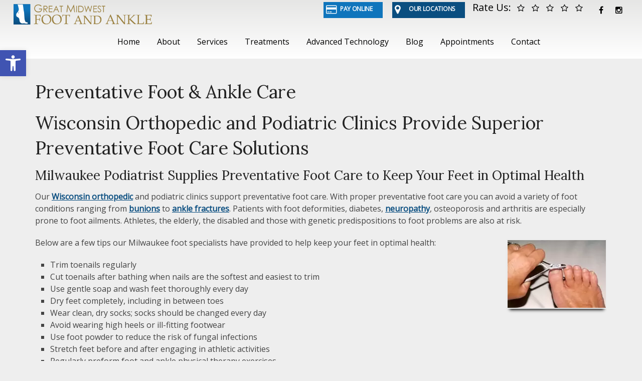

--- FILE ---
content_type: text/html; charset=UTF-8
request_url: https://www.greatmidwestfootandankle.com/services/preventative-foot-ankle-care/
body_size: 15440
content:
<!DOCTYPE html><html
class=no-js lang=en-US><head
itemscope itemtype=http://schema.org/WebSite><meta
charset="UTF-8">
<!--[if IE ]><meta
http-equiv="X-UA-Compatible" content="IE=edge,chrome=1">
<![endif]-->
 <script async src="https://www.googletagmanager.com/gtag/js?id=G-HK760X3LR1"></script> <script>window.dataLayer=window.dataLayer||[];function gtag(){dataLayer.push(arguments);}
gtag('js',new Date());gtag('config','G-HK760X3LR1');</script> <link
rel=profile href=https://gmpg.org/xfn/11><link
rel=icon href=https://www.greatmidwestfootandankle.com/wp-content/themes/mts_schema/images/favicon.png type=image/x-icon><meta
name="msapplication-TileColor" content="#FFFFFF"><meta
name="msapplication-TileImage" content="https://www.greatmidwestfootandankle.com/wp-content/themes/mts_schema/images/apple-touch-icon-144-precomposed.png"><link
rel=apple-touch-icon-precomposed href=https://www.greatmidwestfootandankle.com/wp-content/themes/mts_schema/images/apple-touch-icon-144-precomposed.png><meta
name="viewport" content="width=device-width, initial-scale=1"><meta
name="apple-mobile-web-app-capable" content="yes"><meta
name="apple-mobile-web-app-status-bar-style" content="black"><meta
itemprop="name" content="Great Midwest Foot and Ankle Centers"><meta
itemprop="url" content="https://www.greatmidwestfootandankle.com"><link
rel=pingback href=https://www.greatmidwestfootandankle.com/xmlrpc.php><meta
name='robots' content='index, follow, max-image-preview:large, max-snippet:-1, max-video-preview:-1'> <script>document.documentElement.className=document.documentElement.className.replace(/\bno-js\b/,'js');</script> <title>Preventative Foot &amp; Ankle Care in Wisconsin | Great Midwest Foot and Ankle Centers</title><meta
name="description" content="Preventative Foot &amp; Ankle Care - Wisconsin Orthopedic and Podiatric Clinics Provide Superior Preventative Foot Care Solutions Milwaukee Podiatrist Supplies Preventative Foot Care to Keep"><link
rel=canonical href=https://www.greatmidwestfootandankle.com/services/preventative-foot-ankle-care/ ><meta
property="og:locale" content="en_US"><meta
property="og:type" content="article"><meta
property="og:title" content="Preventative Foot &amp; Ankle Care in Wisconsin | Great Midwest Foot and Ankle Centers"><meta
property="og:description" content="Preventative Foot &amp; Ankle Care - Wisconsin Orthopedic and Podiatric Clinics Provide Superior Preventative Foot Care Solutions Milwaukee Podiatrist Supplies Preventative Foot Care to Keep"><meta
property="og:url" content="https://www.greatmidwestfootandankle.com/services/preventative-foot-ankle-care/"><meta
property="og:site_name" content="Great Midwest Foot and Ankle Centers"><meta
property="article:modified_time" content="2019-05-09T05:53:14+00:00"><meta
name="twitter:card" content="summary_large_image"><meta
name="twitter:label1" content="Est. reading time"><meta
name="twitter:data1" content="2 minutes"> <script type=application/ld+json class=yoast-schema-graph>{"@context":"https://schema.org","@graph":[{"@type":"WebPage","@id":"https://www.greatmidwestfootandankle.com/services/preventative-foot-ankle-care/","url":"https://www.greatmidwestfootandankle.com/services/preventative-foot-ankle-care/","name":"Preventative Foot & Ankle Care in Wisconsin | Great Midwest Foot and Ankle Centers","isPartOf":{"@id":"https://www.greatmidwestfootandankle.com/#website"},"datePublished":"2019-04-19T12:58:22+00:00","dateModified":"2019-05-09T05:53:14+00:00","description":"Preventative Foot & Ankle Care - Wisconsin Orthopedic and Podiatric Clinics Provide Superior Preventative Foot Care Solutions Milwaukee Podiatrist Supplies Preventative Foot Care to Keep","breadcrumb":{"@id":"https://www.greatmidwestfootandankle.com/services/preventative-foot-ankle-care/#breadcrumb"},"inLanguage":"en-US","potentialAction":[{"@type":"ReadAction","target":["https://www.greatmidwestfootandankle.com/services/preventative-foot-ankle-care/"]}]},{"@type":"BreadcrumbList","@id":"https://www.greatmidwestfootandankle.com/services/preventative-foot-ankle-care/#breadcrumb","itemListElement":[{"@type":"ListItem","position":1,"name":"Home","item":"https://www.greatmidwestfootandankle.com/"},{"@type":"ListItem","position":2,"name":"Services","item":"https://www.greatmidwestfootandankle.com/services/"},{"@type":"ListItem","position":3,"name":"Preventative Foot &#038; Ankle Care"}]},{"@type":"WebSite","@id":"https://www.greatmidwestfootandankle.com/#website","url":"https://www.greatmidwestfootandankle.com/","name":"Great Midwest Foot and Ankle Centers","description":"Podiatrist in Wisconsin","potentialAction":[{"@type":"SearchAction","target":{"@type":"EntryPoint","urlTemplate":"https://www.greatmidwestfootandankle.com/?s={search_term_string}"},"query-input":{"@type":"PropertyValueSpecification","valueRequired":true,"valueName":"search_term_string"}}],"inLanguage":"en-US"}]}</script> <link
rel=dns-prefetch href=//ajax.googleapis.com><link
rel=alternate type=application/rss+xml title="Great Midwest Foot and Ankle Centers &raquo; Feed" href=https://www.greatmidwestfootandankle.com/feed/ ><link
rel=alternate type=application/rss+xml title="Great Midwest Foot and Ankle Centers &raquo; Comments Feed" href=https://www.greatmidwestfootandankle.com/comments/feed/ ><link
rel=alternate title="oEmbed (JSON)" type=application/json+oembed href="https://www.greatmidwestfootandankle.com/wp-json/oembed/1.0/embed?url=https%3A%2F%2Fwww.greatmidwestfootandankle.com%2Fservices%2Fpreventative-foot-ankle-care%2F"><link
rel=alternate title="oEmbed (XML)" type=text/xml+oembed href="https://www.greatmidwestfootandankle.com/wp-json/oembed/1.0/embed?url=https%3A%2F%2Fwww.greatmidwestfootandankle.com%2Fservices%2Fpreventative-foot-ankle-care%2F&#038;format=xml"><style id=wp-img-auto-sizes-contain-inline-css>img:is([sizes=auto i],[sizes^="auto," i]){contain-intrinsic-size:3000px 1500px}</style><style id=wp-emoji-styles-inline-css>img.wp-smiley,img.emoji{display:inline !important;border:none !important;box-shadow:none !important;height:1em !important;width:1em !important;margin:0
0.07em !important;vertical-align:-0.1em !important;background:none !important;padding:0
!important}</style><style id=wp-block-library-inline-css>/*<![CDATA[*/:root{--wp-block-synced-color:#7a00df;--wp-block-synced-color--rgb:122,0,223;--wp-bound-block-color:var(--wp-block-synced-color);--wp-editor-canvas-background:#ddd;--wp-admin-theme-color:#007cba;--wp-admin-theme-color--rgb:0,124,186;--wp-admin-theme-color-darker-10:#006ba1;--wp-admin-theme-color-darker-10--rgb:0,107,160.5;--wp-admin-theme-color-darker-20:#005a87;--wp-admin-theme-color-darker-20--rgb:0,90,135;--wp-admin-border-width-focus:2px}@media (min-resolution:192dpi){:root{--wp-admin-border-width-focus:1.5px}}.wp-element-button{cursor:pointer}:root .has-very-light-gray-background-color{background-color:#eee}:root .has-very-dark-gray-background-color{background-color:#313131}:root .has-very-light-gray-color{color:#eee}:root .has-very-dark-gray-color{color:#313131}:root .has-vivid-green-cyan-to-vivid-cyan-blue-gradient-background{background:linear-gradient(135deg,#00d084,#0693e3)}:root .has-purple-crush-gradient-background{background:linear-gradient(135deg,#34e2e4,#4721fb 50%,#ab1dfe)}:root .has-hazy-dawn-gradient-background{background:linear-gradient(135deg,#faaca8,#dad0ec)}:root .has-subdued-olive-gradient-background{background:linear-gradient(135deg,#fafae1,#67a671)}:root .has-atomic-cream-gradient-background{background:linear-gradient(135deg,#fdd79a,#004a59)}:root .has-nightshade-gradient-background{background:linear-gradient(135deg,#330968,#31cdcf)}:root .has-midnight-gradient-background{background:linear-gradient(135deg,#020381,#2874fc)}:root{--wp--preset--font-size--normal:16px;--wp--preset--font-size--huge:42px}.has-regular-font-size{font-size:1em}.has-larger-font-size{font-size:2.625em}.has-normal-font-size{font-size:var(--wp--preset--font-size--normal)}.has-huge-font-size{font-size:var(--wp--preset--font-size--huge)}.has-text-align-center{text-align:center}.has-text-align-left{text-align:left}.has-text-align-right{text-align:right}.has-fit-text{white-space:nowrap!important}#end-resizable-editor-section{display:none}.aligncenter{clear:both}.items-justified-left{justify-content:flex-start}.items-justified-center{justify-content:center}.items-justified-right{justify-content:flex-end}.items-justified-space-between{justify-content:space-between}.screen-reader-text{border:0;clip-path:inset(50%);height:1px;margin:-1px;overflow:hidden;padding:0;position:absolute;width:1px;word-wrap:normal!important}.screen-reader-text:focus{background-color:#ddd;clip-path:none;color:#444;display:block;font-size:1em;height:auto;left:5px;line-height:normal;padding:15px
23px 14px;text-decoration:none;top:5px;width:auto;z-index:100000}html :where(.has-border-color){border-style:solid}html :where([style*=border-top-color]){border-top-style:solid}html :where([style*=border-right-color]){border-right-style:solid}html :where([style*=border-bottom-color]){border-bottom-style:solid}html :where([style*=border-left-color]){border-left-style:solid}html :where([style*=border-width]){border-style:solid}html :where([style*=border-top-width]){border-top-style:solid}html :where([style*=border-right-width]){border-right-style:solid}html :where([style*=border-bottom-width]){border-bottom-style:solid}html :where([style*=border-left-width]){border-left-style:solid}html :where(img[class*=wp-image-]){height:auto;max-width:100%}:where(figure){margin:0
0 1em}html :where(.is-position-sticky){--wp-admin--admin-bar--position-offset:var(--wp-admin--admin-bar--height,0px)}@media screen and (max-width:600px){html:where(.is-position-sticky){--wp-admin--admin-bar--position-offset:0px}}/*]]>*/</style><style id=global-styles-inline-css>/*<![CDATA[*/:root{--wp--preset--aspect-ratio--square:1;--wp--preset--aspect-ratio--4-3:4/3;--wp--preset--aspect-ratio--3-4:3/4;--wp--preset--aspect-ratio--3-2:3/2;--wp--preset--aspect-ratio--2-3:2/3;--wp--preset--aspect-ratio--16-9:16/9;--wp--preset--aspect-ratio--9-16:9/16;--wp--preset--color--black:#000;--wp--preset--color--cyan-bluish-gray:#abb8c3;--wp--preset--color--white:#fff;--wp--preset--color--pale-pink:#f78da7;--wp--preset--color--vivid-red:#cf2e2e;--wp--preset--color--luminous-vivid-orange:#ff6900;--wp--preset--color--luminous-vivid-amber:#fcb900;--wp--preset--color--light-green-cyan:#7bdcb5;--wp--preset--color--vivid-green-cyan:#00d084;--wp--preset--color--pale-cyan-blue:#8ed1fc;--wp--preset--color--vivid-cyan-blue:#0693e3;--wp--preset--color--vivid-purple:#9b51e0;--wp--preset--gradient--vivid-cyan-blue-to-vivid-purple:linear-gradient(135deg,rgb(6,147,227) 0%,rgb(155,81,224) 100%);--wp--preset--gradient--light-green-cyan-to-vivid-green-cyan:linear-gradient(135deg,rgb(122,220,180) 0%,rgb(0,208,130) 100%);--wp--preset--gradient--luminous-vivid-amber-to-luminous-vivid-orange:linear-gradient(135deg,rgb(252,185,0) 0%,rgb(255,105,0) 100%);--wp--preset--gradient--luminous-vivid-orange-to-vivid-red:linear-gradient(135deg,rgb(255,105,0) 0%,rgb(207,46,46) 100%);--wp--preset--gradient--very-light-gray-to-cyan-bluish-gray:linear-gradient(135deg,rgb(238,238,238) 0%,rgb(169,184,195) 100%);--wp--preset--gradient--cool-to-warm-spectrum:linear-gradient(135deg,rgb(74,234,220) 0%,rgb(151,120,209) 20%,rgb(207,42,186) 40%,rgb(238,44,130) 60%,rgb(251,105,98) 80%,rgb(254,248,76) 100%);--wp--preset--gradient--blush-light-purple:linear-gradient(135deg,rgb(255,206,236) 0%,rgb(152,150,240) 100%);--wp--preset--gradient--blush-bordeaux:linear-gradient(135deg,rgb(254,205,165) 0%,rgb(254,45,45) 50%,rgb(107,0,62) 100%);--wp--preset--gradient--luminous-dusk:linear-gradient(135deg,rgb(255,203,112) 0%,rgb(199,81,192) 50%,rgb(65,88,208) 100%);--wp--preset--gradient--pale-ocean:linear-gradient(135deg,rgb(255,245,203) 0%,rgb(182,227,212) 50%,rgb(51,167,181) 100%);--wp--preset--gradient--electric-grass:linear-gradient(135deg,rgb(202,248,128) 0%,rgb(113,206,126) 100%);--wp--preset--gradient--midnight:linear-gradient(135deg,rgb(2,3,129) 0%,rgb(40,116,252) 100%);--wp--preset--font-size--small:13px;--wp--preset--font-size--medium:20px;--wp--preset--font-size--large:36px;--wp--preset--font-size--x-large:42px;--wp--preset--spacing--20:0.44rem;--wp--preset--spacing--30:0.67rem;--wp--preset--spacing--40:1rem;--wp--preset--spacing--50:1.5rem;--wp--preset--spacing--60:2.25rem;--wp--preset--spacing--70:3.38rem;--wp--preset--spacing--80:5.06rem;--wp--preset--shadow--natural:6px 6px 9px rgba(0, 0, 0, 0.2);--wp--preset--shadow--deep:12px 12px 50px rgba(0, 0, 0, 0.4);--wp--preset--shadow--sharp:6px 6px 0px rgba(0, 0, 0, 0.2);--wp--preset--shadow--outlined:6px 6px 0px -3px rgb(255, 255, 255), 6px 6px rgb(0, 0, 0);--wp--preset--shadow--crisp:6px 6px 0px rgb(0, 0, 0)}:where(.is-layout-flex){gap:0.5em}:where(.is-layout-grid){gap:0.5em}body .is-layout-flex{display:flex}.is-layout-flex{flex-wrap:wrap;align-items:center}.is-layout-flex>:is(*,div){margin:0}body .is-layout-grid{display:grid}.is-layout-grid>:is(*,div){margin:0}:where(.wp-block-columns.is-layout-flex){gap:2em}:where(.wp-block-columns.is-layout-grid){gap:2em}:where(.wp-block-post-template.is-layout-flex){gap:1.25em}:where(.wp-block-post-template.is-layout-grid){gap:1.25em}.has-black-color{color:var(--wp--preset--color--black) !important}.has-cyan-bluish-gray-color{color:var(--wp--preset--color--cyan-bluish-gray) !important}.has-white-color{color:var(--wp--preset--color--white) !important}.has-pale-pink-color{color:var(--wp--preset--color--pale-pink) !important}.has-vivid-red-color{color:var(--wp--preset--color--vivid-red) !important}.has-luminous-vivid-orange-color{color:var(--wp--preset--color--luminous-vivid-orange) !important}.has-luminous-vivid-amber-color{color:var(--wp--preset--color--luminous-vivid-amber) !important}.has-light-green-cyan-color{color:var(--wp--preset--color--light-green-cyan) !important}.has-vivid-green-cyan-color{color:var(--wp--preset--color--vivid-green-cyan) !important}.has-pale-cyan-blue-color{color:var(--wp--preset--color--pale-cyan-blue) !important}.has-vivid-cyan-blue-color{color:var(--wp--preset--color--vivid-cyan-blue) !important}.has-vivid-purple-color{color:var(--wp--preset--color--vivid-purple) !important}.has-black-background-color{background-color:var(--wp--preset--color--black) !important}.has-cyan-bluish-gray-background-color{background-color:var(--wp--preset--color--cyan-bluish-gray) !important}.has-white-background-color{background-color:var(--wp--preset--color--white) !important}.has-pale-pink-background-color{background-color:var(--wp--preset--color--pale-pink) !important}.has-vivid-red-background-color{background-color:var(--wp--preset--color--vivid-red) !important}.has-luminous-vivid-orange-background-color{background-color:var(--wp--preset--color--luminous-vivid-orange) !important}.has-luminous-vivid-amber-background-color{background-color:var(--wp--preset--color--luminous-vivid-amber) !important}.has-light-green-cyan-background-color{background-color:var(--wp--preset--color--light-green-cyan) !important}.has-vivid-green-cyan-background-color{background-color:var(--wp--preset--color--vivid-green-cyan) !important}.has-pale-cyan-blue-background-color{background-color:var(--wp--preset--color--pale-cyan-blue) !important}.has-vivid-cyan-blue-background-color{background-color:var(--wp--preset--color--vivid-cyan-blue) !important}.has-vivid-purple-background-color{background-color:var(--wp--preset--color--vivid-purple) !important}.has-black-border-color{border-color:var(--wp--preset--color--black) !important}.has-cyan-bluish-gray-border-color{border-color:var(--wp--preset--color--cyan-bluish-gray) !important}.has-white-border-color{border-color:var(--wp--preset--color--white) !important}.has-pale-pink-border-color{border-color:var(--wp--preset--color--pale-pink) !important}.has-vivid-red-border-color{border-color:var(--wp--preset--color--vivid-red) !important}.has-luminous-vivid-orange-border-color{border-color:var(--wp--preset--color--luminous-vivid-orange) !important}.has-luminous-vivid-amber-border-color{border-color:var(--wp--preset--color--luminous-vivid-amber) !important}.has-light-green-cyan-border-color{border-color:var(--wp--preset--color--light-green-cyan) !important}.has-vivid-green-cyan-border-color{border-color:var(--wp--preset--color--vivid-green-cyan) !important}.has-pale-cyan-blue-border-color{border-color:var(--wp--preset--color--pale-cyan-blue) !important}.has-vivid-cyan-blue-border-color{border-color:var(--wp--preset--color--vivid-cyan-blue) !important}.has-vivid-purple-border-color{border-color:var(--wp--preset--color--vivid-purple) !important}.has-vivid-cyan-blue-to-vivid-purple-gradient-background{background:var(--wp--preset--gradient--vivid-cyan-blue-to-vivid-purple) !important}.has-light-green-cyan-to-vivid-green-cyan-gradient-background{background:var(--wp--preset--gradient--light-green-cyan-to-vivid-green-cyan) !important}.has-luminous-vivid-amber-to-luminous-vivid-orange-gradient-background{background:var(--wp--preset--gradient--luminous-vivid-amber-to-luminous-vivid-orange) !important}.has-luminous-vivid-orange-to-vivid-red-gradient-background{background:var(--wp--preset--gradient--luminous-vivid-orange-to-vivid-red) !important}.has-very-light-gray-to-cyan-bluish-gray-gradient-background{background:var(--wp--preset--gradient--very-light-gray-to-cyan-bluish-gray) !important}.has-cool-to-warm-spectrum-gradient-background{background:var(--wp--preset--gradient--cool-to-warm-spectrum) !important}.has-blush-light-purple-gradient-background{background:var(--wp--preset--gradient--blush-light-purple) !important}.has-blush-bordeaux-gradient-background{background:var(--wp--preset--gradient--blush-bordeaux) !important}.has-luminous-dusk-gradient-background{background:var(--wp--preset--gradient--luminous-dusk) !important}.has-pale-ocean-gradient-background{background:var(--wp--preset--gradient--pale-ocean) !important}.has-electric-grass-gradient-background{background:var(--wp--preset--gradient--electric-grass) !important}.has-midnight-gradient-background{background:var(--wp--preset--gradient--midnight) !important}.has-small-font-size{font-size:var(--wp--preset--font-size--small) !important}.has-medium-font-size{font-size:var(--wp--preset--font-size--medium) !important}.has-large-font-size{font-size:var(--wp--preset--font-size--large) !important}.has-x-large-font-size{font-size:var(--wp--preset--font-size--x-large) !important}/*]]>*/</style><style id=classic-theme-styles-inline-css>/*! This file is auto-generated */
.wp-block-button__link{color:#fff;background-color:#32373c;border-radius:9999px;box-shadow:none;text-decoration:none;padding:calc(.667em + 2px) calc(1.333em + 2px);font-size:1.125em}.wp-block-file__button{background:#32373c;color:#fff;text-decoration:none}</style><link
rel=stylesheet id=wp-components-css href='https://www.greatmidwestfootandankle.com/wp-includes/css/dist/components/style.min.css?ver=6.9' type=text/css media=all><link
rel=stylesheet id=wp-preferences-css href='https://www.greatmidwestfootandankle.com/wp-includes/css/dist/preferences/style.min.css?ver=6.9' type=text/css media=all><link
rel=stylesheet id=wp-block-editor-css href='https://www.greatmidwestfootandankle.com/wp-includes/css/dist/block-editor/style.min.css?ver=6.9' type=text/css media=all><link
rel=stylesheet id=popup-maker-block-library-style-css href='https://www.greatmidwestfootandankle.com/wp-content/plugins/popup-maker/dist/packages/block-library-style.css?ver=dbea705cfafe089d65f1' type=text/css media=all><link
rel=stylesheet id=pojo-a11y-css href='https://www.greatmidwestfootandankle.com/wp-content/plugins/pojo-accessibility/modules/legacy/assets/css/style.min.css?ver=1.0.0' type=text/css media=all><link
rel=stylesheet id=schema-stylesheet-css href='https://www.greatmidwestfootandankle.com/wp-content/themes/pixel-schema-child/style.css?ver=6.9' type=text/css media=all><style id=schema-stylesheet-inline-css>body{background-color:#eee;background-image:url(https://www.greatmidwestfootandankle.com/wp-content/themes/mts_schema/images/nobg.png)}#secondary-navigation > nav > ul > li:hover > a,
#secondary-navigation > nav > ul > li.current-menu-item > a,
#secondary-navigation > nav > ul > li.current-menu-parent > a,
#secondary-navigation > nav ul.sub-menu>li.current_page_item>a,#secondary-navigation>nav>ul>li.current-menu-item>a{color:#fff !important}#secondary-navigation > nav > ul > li:hover,
#secondary-navigation > nav > ul > li.current-menu-item,
#secondary-navigation > nav > ul li.current-menu-item,#secondary-navigation>nav>ul>li.current-menu-parent{background-color:#0f75bc !important}html button.aicon_link, div.header-social-icons
a{background-color:#0a4e80 !important}.mobileBtn a,.hours{background-color:#0a4e80}}html ul ul.wda-long-menu{background-color:#0a4e80}}.pace .pace-progress, #mobile-menu-wrapper ul li a:hover, .page-numbers.current, .pagination a:hover, .single .pagination a:hover
.current{background:#0a4e80}.postauthor h5, .single_post a, .textwidget a, .pnavigation2 a, .sidebar.c-4-12 a:hover, footer .widget li a:hover, .sidebar.c-4-12 a:hover, .reply a, .title a:hover, .post-info a:hover, .widget .thecomment, #tabber .inside li a:hover, .readMore a:hover, .fn a, a, a:hover, #secondary-navigation .navigation ul li a:hover, .readMore a, #primary-navigation a:hover, #secondary-navigation .navigation ul .current-menu-item a, .widget .wp_review_tab_widget_content a, .sidebar .wpt_widget_content
a{color:#0a4e80}a#pull, #commentform input#submit, #mtscontact_submit, .mts-subscribe input[type='submit'], .widget_product_search input[type='submit'], #move-to-top:hover, .currenttext, .pagination a:hover, .pagination .nav-previous a:hover, .pagination .nav-next a:hover, #load-posts a:hover, .single .pagination a:hover .currenttext, .single .pagination > .current .currenttext, #tabber ul.tabs li a.selected, .tagcloud a, .navigation ul .sfHover a, .woocommerce a.button, .woocommerce-page a.button, .woocommerce button.button, .woocommerce-page button.button, .woocommerce input.button, .woocommerce-page input.button, .woocommerce #respond input#submit, .woocommerce-page #respond input#submit, .woocommerce #content input.button, .woocommerce-page #content input.button, .woocommerce .bypostauthor:after, #searchsubmit, .woocommerce nav.woocommerce-pagination ul li span.current, .woocommerce-page nav.woocommerce-pagination ul li span.current, .woocommerce #content nav.woocommerce-pagination ul li span.current, .woocommerce-page #content nav.woocommerce-pagination ul li span.current, .woocommerce nav.woocommerce-pagination ul li a:hover, .woocommerce-page nav.woocommerce-pagination ul li a:hover, .woocommerce #content nav.woocommerce-pagination ul li a:hover, .woocommerce-page #content nav.woocommerce-pagination ul li a:hover, .woocommerce nav.woocommerce-pagination ul li a:focus, .woocommerce-page nav.woocommerce-pagination ul li a:focus, .woocommerce #content nav.woocommerce-pagination ul li a:focus, .woocommerce-page #content nav.woocommerce-pagination ul li a:focus, .woocommerce a.button, .woocommerce-page a.button, .woocommerce button.button, .woocommerce-page button.button, .woocommerce input.button, .woocommerce-page input.button, .woocommerce #respond input#submit, .woocommerce-page #respond input#submit, .woocommerce #content input.button, .woocommerce-page #content input.button, .latestPost-review-wrapper, .latestPost .review-type-circle.latestPost-review-wrapper, #wpmm-megamenu .review-total-only, .sbutton, #searchsubmit, .widget .wpt_widget_content #tags-tab-content ul li a, .widget .review-total-only.large-thumb{background-color:#0a4e80;color:#fff!important}.related-posts .title a:hover, .latestPost .title
a{color:#0a4e80}.navigation #wpmm-megamenu .wpmm-pagination
a{background-color:#0a4e80!important}footer{background-color:#000}footer{background-image:url( )}.copyrights,.move_down{background-color:#000}.flex-control-thumbs .flex-active{border-top:3px solid #0a4e80}.wpmm-megamenu-showing.wpmm-light-scheme{background-color:#0a4e80!important}</style><link
rel=stylesheet id=owl-carousel-css href=https://www.greatmidwestfootandankle.com/wp-content/themes/mts_schema/css/owl.carousel.css type=text/css media=all><link
rel=stylesheet id=fontawesome-css href='https://www.greatmidwestfootandankle.com/wp-content/themes/mts_schema/css/font-awesome.min.css?ver=6.9' type=text/css media=all><link
rel=stylesheet id=responsive-css href='https://www.greatmidwestfootandankle.com/wp-content/themes/mts_schema/css/responsive.css?ver=6.9' type=text/css media=all><link
rel=stylesheet id=animaate-css href='https://www.greatmidwestfootandankle.com/wp-content/themes/pixel-schema-child/js/animate.min.css?ver=6.9' type=text/css media=all><link
rel=stylesheet id=new_font-css href='https://www.greatmidwestfootandankle.com/wp-content/themes/pixel-schema-child/font/flaticon.css?ver=6.9' type=text/css media=all><link
rel=stylesheet id=wda_testimonials-css href='https://www.greatmidwestfootandankle.com/wp-content/themes/mts_schema/theme-specific/testimonials/slick.css?ver=6.9' type=text/css media=all> <script src="https://ajax.googleapis.com/ajax/libs/jquery/1.12.4/jquery.min.js?ver=1.12.4" id=jquery-js></script> <script src=https://www.greatmidwestfootandankle.com/wp-content/cache/minify/2c953.js></script> <script id=customscript-js-extra>var mts_customscript={"responsive":"1","nav_menu":"both"};</script> <script src=https://www.greatmidwestfootandankle.com/wp-content/cache/minify/361fb.js></script> <link
rel=https://api.w.org/ href=https://www.greatmidwestfootandankle.com/wp-json/ ><link
rel=alternate title=JSON type=application/json href=https://www.greatmidwestfootandankle.com/wp-json/wp/v2/pages/51><link
rel=EditURI type=application/rsd+xml title=RSD href=https://www.greatmidwestfootandankle.com/xmlrpc.php?rsd><meta
name="generator" content="WordPress 6.9"><link
rel=shortlink href='https://www.greatmidwestfootandankle.com/?p=51'><style>#pojo-a11y-toolbar .pojo-a11y-toolbar-toggle
a{background-color:#4054b2;color:#fff}#pojo-a11y-toolbar .pojo-a11y-toolbar-overlay, #pojo-a11y-toolbar .pojo-a11y-toolbar-overlay ul.pojo-a11y-toolbar-items.pojo-a11y-links{border-color:#4054b2}body.pojo-a11y-focusable a:focus{outline-style:solid !important;outline-width:1px !important;outline-color:#F00 !important}#pojo-a11y-toolbar{top:100px !important}#pojo-a11y-toolbar .pojo-a11y-toolbar-overlay{background-color:#fff}#pojo-a11y-toolbar .pojo-a11y-toolbar-overlay ul.pojo-a11y-toolbar-items li.pojo-a11y-toolbar-item a, #pojo-a11y-toolbar .pojo-a11y-toolbar-overlay p.pojo-a11y-toolbar-title{color:#333}#pojo-a11y-toolbar .pojo-a11y-toolbar-overlay ul.pojo-a11y-toolbar-items li.pojo-a11y-toolbar-item
a.active{background-color:#4054b2;color:#fff}@media (max-width: 767px){#pojo-a11y-toolbar{top:50px !important}}</style><link
href="//fonts.googleapis.com/css?family=Roboto+Slab:normal|Open+Sans:normal|Lora:normal&amp;subset=latin" rel=stylesheet type=text/css><style>#logo
a{font-family:'Roboto Slab';font-weight:normal;font-size:32px;color:#222;text-transform:uppercase}#secondary-navigation
a{font-family:'Open Sans';font-weight:normal;font-size:16px;color:#000;text-transform:uppercase}body{font-family:'Open Sans';font-weight:normal;font-size:16px;color:#444}h1{font-family:'Lora';font-weight:normal;font-size:36px;color:#222}h2{font-family:'Lora';font-weight:normal;font-size:32px;color:#222}h3{font-family:'Lora';font-weight:normal;font-size:26px;color:#222}h4{font-family:'Lora';font-weight:normal;font-size:20px;color:#222}h5{font-family:'Roboto Slab';font-weight:normal;font-size:18px;color:#222}h6{font-family:'Roboto Slab';font-weight:normal;font-size:16px;color:#222}</style><link
rel=stylesheet href=https://www.greatmidwestfootandankle.com/wp-content/plugins/easy-columns/css/easy-columns.css type=text/css media="screen, projection"><style>.boxy:before,.tourIt p:before,.featuredLinks h3 p:before,.colfot h3:after,.headtop-link li:before,.social-new a:before,#header .logo-wrap:before,.homeBoxes h3:after,.colfot .social-fot a:before,.slide-btn:before,.slide-btn:after{font-family:Flaticon;content:""}.headtop-link li:before{font-size:32px;color:inherit;line-height:32px}.social-new a:before{font-size:32px;line-height:32px}</style></head><body
data-rsssl=1 id=blog class="wp-singular page-template-default page page-id-51 page-child parent-pageid-27 wp-theme-mts_schema wp-child-theme-pixel-schema-child main" itemscope itemtype=http://schema.org/WebPage><div
class=main-container><header
id=site-header class="main-header regular_header" role=banner itemscope itemtype=http://schema.org/WPHeader><div
id=header><div
class=container><div
class=row><div
id=secondary-navigation class=secondary-navigation role=navigation itemscope itemtype=http://schema.org/SiteNavigationElement><div
class="clearfix show-tw"><ul
class="headtop-link "></ul></div><div
class=colleft><div
class=logo-wrap><h2 id="logo" class="image-logo" itemprop="headline">
<a
href=https://www.greatmidwestfootandankle.com><img
src=/wp-content/uploads/2019/04/great-midwest-foot-and-ankle-podiatrist-in-wisconsin.png alt="Great Midwest Foot and Ankle Centers"></a></h2></div></div><div
class=colright><div
class=clearfix><ul
class="headtop-link hide-tw">
<li>
<a
href=https://pay.xpress-pay.com/org/1365BA6F4635496 target=_blank>
<span>
<i
class="fa fa-credit-card" aria-hidden=true></i>Pay Online
</span>
</a>
</li>
<li>
<a
href=/locations/ >
<span>
<i
class="fa fa-map-marker"></i> Our Locations
</span>
</a>
</li><div
class=dm-rate-us><div
class=social-icon-container> <span
class=review-link>Rate Us:</span><div
class=rtg> <a
href=/review-us/ class="fa fa-star-o"></a> <a
href=/review-us/ class="fa fa-star-o"></a> <a
href=/what-can-we-improve/ class="fa fa-star-o"></a> <a
href=/what-can-we-improve/ class="fa fa-star-o"></a> <a
href=/what-can-we-improve/ class="fa fa-star-o"></a></div></div></div></ul><div
class=social-new>
<a
href=https://www.facebook.com/Great-Midwest-Foot-Ankle-434599464063542/ class=header-facebook target=_blank><span
class="fa fa-facebook"></span></a>
<a
href=https://www.instagram.com/greatmidwestfootankle/ class=header-instagram target=_blank><span
class="fa fa-instagram"></span></a></div></div>
<a
href=# id=pull class=toggle-mobile-menu>Menu</a></div><div
class=navigation><nav
class="navigation mobile-menu-wrapper"><ul
id=menu-main-menu class=menu><li
id=menu-item-38 class="menu-item menu-item-type-post_type menu-item-object-page menu-item-home menu-item-38"><a
title="						" href=https://www.greatmidwestfootandankle.com/ >Home</a></li>
<li
id=menu-item-19 class="menu-item menu-item-type-post_type menu-item-object-page menu-item-has-children menu-item-19"><a
title="						" href=https://www.greatmidwestfootandankle.com/about/ >About</a><ul
class=sub-menu>
<li
id=menu-item-109 class="menu-item menu-item-type-post_type menu-item-object-page menu-item-109"><a
href=https://www.greatmidwestfootandankle.com/reviews/ >Reviews</a></li>
<li
id=menu-item-544 class="menu-item menu-item-type-taxonomy menu-item-object-category menu-item-544"><a
href=https://www.greatmidwestfootandankle.com/category/articles/ >Articles</a></li>
<li
id=menu-item-161 class="menu-item menu-item-type-post_type menu-item-object-page menu-item-161"><a
href=https://www.greatmidwestfootandankle.com/testimonials/ >Testimonials</a></li></ul>
</li>
<li
id=menu-item-33 class="menu-item menu-item-type-post_type menu-item-object-page current-page-ancestor current-menu-ancestor current-menu-parent current-page-parent current_page_parent current_page_ancestor menu-item-has-children menu-item-33"><a
title="						" href=https://www.greatmidwestfootandankle.com/services/ >Services</a><ul
class=sub-menu>
<li
id=menu-item-96 class="menu-item menu-item-type-post_type menu-item-object-page menu-item-96"><a
href=https://www.greatmidwestfootandankle.com/services/arthritis-management/ >Arthritis Management</a></li>
<li
id=menu-item-97 class="menu-item menu-item-type-post_type menu-item-object-page menu-item-97"><a
href=https://www.greatmidwestfootandankle.com/services/custom-orthotics-braces/ >Custom Orthotics &#038; Braces</a></li>
<li
id=menu-item-98 class="menu-item menu-item-type-post_type menu-item-object-page menu-item-98"><a
href=https://www.greatmidwestfootandankle.com/services/diabetic-evaluations-shoes/ >Diabetic Evaluations &#038; Shoes</a></li>
<li
id=menu-item-99 class="menu-item menu-item-type-post_type menu-item-object-page menu-item-99"><a
href=https://www.greatmidwestfootandankle.com/services/diabetic-foot-care/ >Diabetic Foot Care</a></li>
<li
id=menu-item-100 class="menu-item menu-item-type-post_type menu-item-object-page menu-item-100"><a
href=https://www.greatmidwestfootandankle.com/services/infectious-skin-conditions/ >Infectious Skin Conditions</a></li>
<li
id=menu-item-101 class="menu-item menu-item-type-post_type menu-item-object-page menu-item-101"><a
href=https://www.greatmidwestfootandankle.com/services/nail-care/ >Nail Care</a></li>
<li
id=menu-item-102 class="menu-item menu-item-type-post_type menu-item-object-page menu-item-102"><a
href=https://www.greatmidwestfootandankle.com/services/orthopedic-treatment/ >Orthopedic Treatment</a></li>
<li
id=menu-item-103 class="menu-item menu-item-type-post_type menu-item-object-page menu-item-103"><a
href=https://www.greatmidwestfootandankle.com/services/physical-therapy/ >Physical Therapy</a></li>
<li
id=menu-item-104 class="menu-item menu-item-type-post_type menu-item-object-page current-menu-item page_item page-item-51 current_page_item menu-item-104"><a
href=https://www.greatmidwestfootandankle.com/services/preventative-foot-ankle-care/ >Preventative Foot &#038; Ankle Care</a></li>
<li
id=menu-item-105 class="menu-item menu-item-type-post_type menu-item-object-page menu-item-105"><a
href=https://www.greatmidwestfootandankle.com/services/sports-injuries/ >Sports Injuries</a></li>
<li
id=menu-item-106 class="menu-item menu-item-type-post_type menu-item-object-page menu-item-106"><a
href=https://www.greatmidwestfootandankle.com/services/sudomotor-neuropathy-testing/ >Sudomotor Neuropathy Testing</a></li>
<li
id=menu-item-107 class="menu-item menu-item-type-post_type menu-item-object-page menu-item-107"><a
href=https://www.greatmidwestfootandankle.com/services/ulcer-care/ >Ulcer Care</a></li>
<li
id=menu-item-108 class="menu-item menu-item-type-post_type menu-item-object-page menu-item-108"><a
href=https://www.greatmidwestfootandankle.com/services/work-injuries/ >Work Injuries</a></li></ul>
</li>
<li
id=menu-item-111 class="menu-item menu-item-type-post_type menu-item-object-page menu-item-has-children menu-item-111"><a
href=https://www.greatmidwestfootandankle.com/treatments/ >Treatments</a><ul
class=sub-menu>
<li
id=menu-item-112 class="menu-item menu-item-type-post_type menu-item-object-page menu-item-112"><a
href=https://www.greatmidwestfootandankle.com/treatments/achilles-tendonitis/ >Achilles Tendonitis</a></li>
<li
id=menu-item-113 class="menu-item menu-item-type-post_type menu-item-object-page menu-item-113"><a
href=https://www.greatmidwestfootandankle.com/treatments/ankle-sprains/ >Ankle Sprains</a></li>
<li
id=menu-item-114 class="menu-item menu-item-type-post_type menu-item-object-page menu-item-114"><a
href=https://www.greatmidwestfootandankle.com/treatments/arch-pain/ >Arch Pain</a></li>
<li
id=menu-item-115 class="menu-item menu-item-type-post_type menu-item-object-page menu-item-115"><a
href=https://www.greatmidwestfootandankle.com/treatments/bunions/ >Bunions</a></li>
<li
id=menu-item-116 class="menu-item menu-item-type-post_type menu-item-object-page menu-item-116"><a
href=https://www.greatmidwestfootandankle.com/treatments/corns-calluses/ >Corns &#038; Calluses</a></li>
<li
id=menu-item-117 class="menu-item menu-item-type-post_type menu-item-object-page menu-item-117"><a
href=https://www.greatmidwestfootandankle.com/treatments/flat-feet-fallen-arches/ >Flat Feet / Fallen Arches</a></li>
<li
id=menu-item-118 class="menu-item menu-item-type-post_type menu-item-object-page menu-item-118"><a
href=https://www.greatmidwestfootandankle.com/treatments/fractures/ >Fractures</a></li>
<li
id=menu-item-119 class="menu-item menu-item-type-post_type menu-item-object-page menu-item-119"><a
href=https://www.greatmidwestfootandankle.com/treatments/hallux-limitus/ >Hallux Limitus</a></li>
<li
id=menu-item-120 class="menu-item menu-item-type-post_type menu-item-object-page menu-item-120"><a
href=https://www.greatmidwestfootandankle.com/treatments/hammer-toe/ >Hammer Toe</a></li>
<li
id=menu-item-121 class="menu-item menu-item-type-post_type menu-item-object-page menu-item-121"><a
href=https://www.greatmidwestfootandankle.com/treatments/heel-pain/ >Heel Pain</a></li>
<li
id=menu-item-122 class="menu-item menu-item-type-post_type menu-item-object-page menu-item-122"><a
href=https://www.greatmidwestfootandankle.com/treatments/high-arches/ >High Arches</a></li>
<li
id=menu-item-123 class="menu-item menu-item-type-post_type menu-item-object-page menu-item-123"><a
href=https://www.greatmidwestfootandankle.com/treatments/ingrown-nails/ >Ingrown Nails</a></li>
<li
id=menu-item-124 class="menu-item menu-item-type-post_type menu-item-object-page menu-item-124"><a
href=https://www.greatmidwestfootandankle.com/treatments/metatarsal-stress-fracture/ >Metatarsal Stress Fracture</a></li>
<li
id=menu-item-125 class="menu-item menu-item-type-post_type menu-item-object-page menu-item-125"><a
href=https://www.greatmidwestfootandankle.com/treatments/nerve-pain-neuropathy/ >Nerve Pain &#038; Neuropathy</a></li>
<li
id=menu-item-126 class="menu-item menu-item-type-post_type menu-item-object-page menu-item-126"><a
href=https://www.greatmidwestfootandankle.com/treatments/neuroma/ >Neuroma</a></li>
<li
id=menu-item-308 class="menu-item menu-item-type-post_type menu-item-object-page menu-item-308"><a
href=https://www.greatmidwestfootandankle.com/podiatry/plantar-fasciitis-treatment/ >Plantar Fasciitis Treatment</a></li>
<li
id=menu-item-128 class="menu-item menu-item-type-post_type menu-item-object-page menu-item-128"><a
href=https://www.greatmidwestfootandankle.com/treatments/posterior-tibial-tendon-dysfunction/ >Posterior Tibial Tendon Dysfunction</a></li>
<li
id=menu-item-129 class="menu-item menu-item-type-post_type menu-item-object-page menu-item-129"><a
href=https://www.greatmidwestfootandankle.com/treatments/posterior-tibial-tendonitis/ >Posterior Tibial Tendonitis</a></li>
<li
id=menu-item-130 class="menu-item menu-item-type-post_type menu-item-object-page menu-item-130"><a
href=https://www.greatmidwestfootandankle.com/treatments/sesamoiditis/ >Sesamoiditis</a></li>
<li
id=menu-item-131 class="menu-item menu-item-type-post_type menu-item-object-page menu-item-131"><a
href=https://www.greatmidwestfootandankle.com/treatments/tarsal-tunnel-nerve-entrapment/ >Tarsal Tunnel Nerve Entrapment</a></li>
<li
id=menu-item-132 class="menu-item menu-item-type-post_type menu-item-object-page menu-item-132"><a
href=https://www.greatmidwestfootandankle.com/treatments/tendon-injuries/ >Tendon Injuries</a></li>
<li
id=menu-item-133 class="menu-item menu-item-type-post_type menu-item-object-page menu-item-133"><a
href=https://www.greatmidwestfootandankle.com/treatments/toenail-fungus/ >Toenail Fungus</a></li></ul>
</li>
<li
id=menu-item-134 class="menu-item menu-item-type-post_type menu-item-object-page menu-item-has-children menu-item-134"><a
href=https://www.greatmidwestfootandankle.com/advanced-technology/ >Advanced Technology</a><ul
class=sub-menu>
<li
id=menu-item-355 class="menu-item menu-item-type-post_type menu-item-object-page menu-item-355"><a
href=https://www.greatmidwestfootandankle.com/foottreatment/cool-touch-laser-therapy-wi/ >Cool Touch Laser Therapy WI</a></li>
<li
id=menu-item-356 class="menu-item menu-item-type-post_type menu-item-object-page menu-item-356"><a
href=https://www.greatmidwestfootandankle.com/foottreatment/diagnostic-ultrasound/ >Diagnostic Ultrasound</a></li>
<li
id=menu-item-138 class="menu-item menu-item-type-post_type menu-item-object-page menu-item-138"><a
href=https://www.greatmidwestfootandankle.com/advanced-technology/mls-laser-therapy/ >MLS Laser Therapy</a></li>
<li
id=menu-item-358 class="menu-item menu-item-type-post_type menu-item-object-page menu-item-358"><a
href=https://www.greatmidwestfootandankle.com/foottreatment/peripheral-artery-disease/ >Peripheral Artery Disease</a></li></ul>
</li>
<li
id=menu-item-590 class="menu-item menu-item-type-taxonomy menu-item-object-category menu-item-590"><a
href=https://www.greatmidwestfootandankle.com/category/blog/ >Blog</a></li>
<li
id=menu-item-783 class="menu-item menu-item-type-custom menu-item-object-custom menu-item-has-children menu-item-783"><a
target=_blank href=https://www.zocdoc.com/practice/great-midwest-foot-and-ankle-67437>Appointments</a><ul
class=sub-menu>
<li
id=menu-item-23 class="menu-item menu-item-type-post_type menu-item-object-page menu-item-23"><a
title="						" href=https://www.greatmidwestfootandankle.com/new-patients/ >New Patient</a></li></ul>
</li>
<li
id=menu-item-32 class="menu-item menu-item-type-post_type menu-item-object-page menu-item-has-children menu-item-32"><a
title="						" href=https://www.greatmidwestfootandankle.com/contact/ >Contact</a><ul
class=sub-menu>
<li
id=menu-item-91 class="menu-item menu-item-type-post_type menu-item-object-page menu-item-91"><a
href=https://www.greatmidwestfootandankle.com/contact/brookfield/ >Brookfield</a></li>
<li
id=menu-item-92 class="menu-item menu-item-type-post_type menu-item-object-page menu-item-92"><a
href=https://www.greatmidwestfootandankle.com/contact/bayside/ >Bayside</a></li>
<li
id=menu-item-93 class="menu-item menu-item-type-post_type menu-item-object-page menu-item-93"><a
href=https://www.greatmidwestfootandankle.com/contact/franklin/ >Franklin</a></li>
<li
id=menu-item-94 class="menu-item menu-item-type-post_type menu-item-object-page menu-item-94"><a
href=https://www.greatmidwestfootandankle.com/contact/germantown/ >Germantown</a></li>
<li
id=menu-item-95 class="menu-item menu-item-type-post_type menu-item-object-page menu-item-95"><a
href=https://www.greatmidwestfootandankle.com/contact/new-berlin/ >New Berlin</a></li></ul>
</li></ul></nav></div></div></div></div></div></header><div
class=clear></div><div
id=page class=single><article
class=article><div
id=content_box ><div
id=post-51 class="g post post-51 page type-page status-publish"><div
class=single_page><h1> Preventative Foot &#038; Ankle Care</h1><div
class="post-content box mark-links entry-content"><h1>Wisconsin Orthopedic and Podiatric Clinics Provide Superior Preventative Foot Care Solutions</h1><h3>Milwaukee Podiatrist Supplies Preventative Foot Care to Keep Your Feet in Optimal Health</h3><p>Our <a
title="Learn About our 5 Star Wisconsin Orthopedic Clinics and Renowned Foot Specialists" href=/about/ >Wisconsin orthopedic</a> and podiatric clinics support preventative foot care. With proper preventative foot care you can avoid a variety of foot conditions ranging from <a
title="Our Milwaukee Foot Specialists Treat Unsightly, Painful Bunions" href=/treatments/bunions/ >bunions</a> to <a
title="Our Wisconsin Orthopedic Specialists Provide Treatment for Minor, Severe and Chronic Foot and Ankle Fractures" href=/treatments/fractures/ >ankle fractures</a>. Patients with foot deformities, diabetes, <a
title="Our Milwaukee Podiatrist Treats Foot Neuropathy and Nerve Pain with Surgical and Non-Surgical Treatment Options" href=/treatments/nerve-pain-neuropathy/ >neuropathy</a>, osteoporosis and arthritis are especially prone to foot ailments. Athletes, the elderly, the disabled and those with genetic predispositions to foot problems are also at risk.</p><p>Below are a few tips our Milwaukee foot specialists have provided to help keep your feet in optimal health: <img
decoding=async class="size-medium wp-image-235 alignright" src=/wp-content/uploads/2019/05/PodiatristsBrookfieldWI.jpg alt width=200 height=138></p><ul>
<li>Trim toenails regularly</li>
<li>Cut toenails after bathing when nails are the softest and easiest to trim</li>
<li>Use gentle soap and wash feet thoroughly every day</li>
<li>Dry feet completely, including in between toes</li>
<li>Wear clean, dry socks; socks should be changed every day</li>
<li>Avoid wearing high heels or ill-fitting footwear</li>
<li>Use foot powder to reduce the risk of fungal infections</li>
<li>Stretch feet before and after engaging in athletic activities</li>
<li>Regularly preform foot and ankle physical therapy exercises</li>
<li>Avoid sudden overuse</li>
<li>Avoid standing in one place for an extended amount of time</li>
<li>Use supportive shoe inserts</li></ul><p><img
decoding=async class="size-full wp-image-234 alignright" src=/wp-content/uploads/2019/05/FootSpecialistsBrookfieldWI.jpg alt width=200 height=219>Diabetic patients and patients with neuropathy should be checked annually for underlying or progressing foot conditions. When you or your loved one is suffering from chronic or acute foot pain, or if you just want to get rid of unsightly corns, calluses or bunions, visit the <a
title="Read Why Our Milwaukee Podiatrist is Revered as the Very Best" href=/reviews/ >podiatrist Milwaukee </a>trusts for fast, effective relief with long-lasting results. Our Wisconsin orthopedic and podiatric clinics treat the full scope of foot and ankle conditions. Don’t compromise your foot health with cut-rate Milwaukee foot clinics; get the 5 star treatment you deserve at a price you can afford.</p><h5>Contact our <a
title="Contact our Podiatry Milwaukee Area Specialists Today for Fast, Long-Lasting Foot and Ankle Pain Relief" href=/Contact/ >Milwaukee podiatry clinics</a> today for relief of your foot and ankle pain.</h5></div><div
class=clear></div></div></div></div><div
class=clear></div></article><div
class=clear></div></div><div
class=homeBoxes><div
class=clearfix><div
class="col4 col-xs-12 box01 wow fadeIn sameHeight3"><h3>Brookfield Office</h3><p>Phone: <a
href=tel:262-781-0200>(262) 781-0200</a></p><p>18200 W Capitol Drive Brookfield, WI 53045</p><h3>Bayside Office</h3><p>Phone: <a
href=tel:414-761-0981>(414) 761-0981</a></p><p>320 W. Brown Deer Rd., Bayside, WI 53217</p></div><div
class="col4 col-xs-12 box02 wow fadeIn specialWidget sameHeight3">
<br><br><h3>Franklin Office</h3><p>Phone: <a
href=tel:414-761-0981>(414) 761-0981</a></p><p>8153 S. 27th St., 400, Franklin, WI 53132</p></div><div
class="col4 col-xs-12 box03 wow fadeIn sameHeight3"><h3>New Berlin Office</h3><p>Phone: <a
href=tel:262-781-0200>(262) 781-0200</a></p><p>15324 W. Beloit Rd., New Berlin, WI 53151</p><h3>Germantown Office</h3><p>Phone: <a
href=tel:262-781-0200>(262) 781-0200</a></p><p>N112W15237 Mequon Rd., Germantown, WI 53022</p></div><div
class=clear></div></div></div><footer
id=site-footer role=contentinfo itemscope itemtype=http://schema.org/WPFooter><div
id=custom_html-2 class="widget_text widget widget_custom_html"><div
class="textwidget custom-html-widget"><iframe
src="https://www.google.com/maps/d/u/1/embed?mid=1kE2ppeATW-kp6-9BgKYakI9FOeHyWn_S" width=100% height=480></iframe></div></div></div><div
class=copyrights><div
class=container><p> Great Midwest Foot and Ankle Centers</p><p></p>
<a
href=/sitemap/ >Sitemap</a> | <a
href=/Accessibility/ >Accessibility</a> | <a
href=http://doctormultimedia.com/ target=_blank>Website by DOCTOR Multimedia</a></div></div></footer></div> <script type=speculationrules>{"prefetch":[{"source":"document","where":{"and":[{"href_matches":"/*"},{"not":{"href_matches":["/wp-*.php","/wp-admin/*","/wp-content/uploads/*","/wp-content/*","/wp-content/plugins/*","/wp-content/themes/pixel-schema-child/*","/wp-content/themes/mts_schema/*","/*\\?(.+)"]}},{"not":{"selector_matches":"a[rel~=\"nofollow\"]"}},{"not":{"selector_matches":".no-prefetch, .no-prefetch a"}}]},"eagerness":"conservative"}]}</script> <div
class=cta_fixed_button>
<a
class=sticks href="tel:(262) 781-0200" onclick="ga('send', 'event', { eventCategory: 'Mobile', eventAction: 'Call Us', eventValue: 25});"> <i
class="fa fa-phone"></i> Brookfield </a>
<a
class=sticks href="tel:(414) 761-0981" onclick="ga('send', 'event', { eventCategory: 'Mobile', eventAction: 'Call Us', eventValue: 25});"> <i
class="fa fa-phone"></i> Bayside</a>
<a
class=sticks href="tel:(414) 761-0981" onclick="ga('send', 'event', { eventCategory: 'Mobile', eventAction: 'Call Us', eventValue: 25});"> <i
class="fa fa-phone"></i> Franklin </a>
<a
class=sticks href="tel:(262) 781-0200" onclick="ga('send', 'event', { eventCategory: 'Mobile', eventAction: 'Call Us', eventValue: 25});"> <i
class="fa fa-phone"></i> Germantown </a>
<a
class=sticks href="tel:(262) 781-0200" onclick="ga('send', 'event', { eventCategory: 'Mobile', eventAction: 'Call Us', eventValue: 25});"> <i
class="fa fa-phone"></i> New Berlin </a>
<a
class=sticks href="tel:(414) 761-0981" onclick="ga('send', 'event', { eventCategory: 'Mobile', eventAction: 'Call Us', eventValue: 25});"> <i
class="fa fa-phone"></i> Pewaukee</a>
<a
class=sticks href="sms:customerservice@gmwfa.com  "> <i
class="fa fa-envelope"></i> Text Us </a></div><div
class=move_down></div><script id=pojo-a11y-js-extra>var PojoA11yOptions={"focusable":"","remove_link_target":"","add_role_links":"","enable_save":"","save_expiration":""};</script> <script src=https://www.greatmidwestfootandankle.com/wp-content/cache/minify/c14f3.js></script> <script id=owl-carousel-js-extra>var slideropts={"rtl_support":""};</script> <script src=https://www.greatmidwestfootandankle.com/wp-content/cache/minify/6f7a3.js></script> <script id=wp-emoji-settings type=application/json>{"baseUrl":"https://s.w.org/images/core/emoji/17.0.2/72x72/","ext":".png","svgUrl":"https://s.w.org/images/core/emoji/17.0.2/svg/","svgExt":".svg","source":{"concatemoji":"https://www.greatmidwestfootandankle.com/wp-includes/js/wp-emoji-release.min.js?ver=6.9"}}</script> <script type=module>/*<![CDATA[*//*! This file is auto-generated */
const a=JSON.parse(document.getElementById("wp-emoji-settings").textContent),o=(window._wpemojiSettings=a,"wpEmojiSettingsSupports"),s=["flag","emoji"];function i(e){try{var t={supportTests:e,timestamp:(new Date).valueOf()};sessionStorage.setItem(o,JSON.stringify(t))}catch(e){}}function c(e,t,n){e.clearRect(0,0,e.canvas.width,e.canvas.height),e.fillText(t,0,0);t=new Uint32Array(e.getImageData(0,0,e.canvas.width,e.canvas.height).data);e.clearRect(0,0,e.canvas.width,e.canvas.height),e.fillText(n,0,0);const a=new Uint32Array(e.getImageData(0,0,e.canvas.width,e.canvas.height).data);return t.every((e,t)=>e===a[t])}function p(e,t){e.clearRect(0,0,e.canvas.width,e.canvas.height),e.fillText(t,0,0);var n=e.getImageData(16,16,1,1);for(let e=0;e<n.data.length;e++)if(0!==n.data[e])return!1;return!0}function u(e,t,n,a){switch(t){case"flag":return n(e,"\ud83c\udff3\ufe0f\u200d\u26a7\ufe0f","\ud83c\udff3\ufe0f\u200b\u26a7\ufe0f")?!1:!n(e,"\ud83c\udde8\ud83c\uddf6","\ud83c\udde8\u200b\ud83c\uddf6")&&!n(e,"\ud83c\udff4\udb40\udc67\udb40\udc62\udb40\udc65\udb40\udc6e\udb40\udc67\udb40\udc7f","\ud83c\udff4\u200b\udb40\udc67\u200b\udb40\udc62\u200b\udb40\udc65\u200b\udb40\udc6e\u200b\udb40\udc67\u200b\udb40\udc7f");case"emoji":return!a(e,"\ud83e\u1fac8")}return!1}function f(e,t,n,a){let r;const o=(r="undefined"!=typeof WorkerGlobalScope&&self instanceof WorkerGlobalScope?new OffscreenCanvas(300,150):document.createElement("canvas")).getContext("2d",{willReadFrequently:!0}),s=(o.textBaseline="top",o.font="600 32px Arial",{});return e.forEach(e=>{s[e]=t(o,e,n,a)}),s}function r(e){var t=document.createElement("script");t.src=e,t.defer=!0,document.head.appendChild(t)}a.supports={everything:!0,everythingExceptFlag:!0},new Promise(t=>{let n=function(){try{var e=JSON.parse(sessionStorage.getItem(o));if("object"==typeof e&&"number"==typeof e.timestamp&&(new Date).valueOf()<e.timestamp+604800&&"object"==typeof e.supportTests)return e.supportTests}catch(e){}return null}();if(!n){if("undefined"!=typeof Worker&&"undefined"!=typeof OffscreenCanvas&&"undefined"!=typeof URL&&URL.createObjectURL&&"undefined"!=typeof Blob)try{var e="postMessage("+f.toString()+"("+[JSON.stringify(s),u.toString(),c.toString(),p.toString()].join(",")+"));",a=new Blob([e],{type:"text/javascript"});const r=new Worker(URL.createObjectURL(a),{name:"wpTestEmojiSupports"});return void(r.onmessage=e=>{i(n=e.data),r.terminate(),t(n)})}catch(e){}i(n=f(s,u,c,p))}t(n)}).then(e=>{for(const n in e)a.supports[n]=e[n],a.supports.everything=a.supports.everything&&a.supports[n],"flag"!==n&&(a.supports.everythingExceptFlag=a.supports.everythingExceptFlag&&a.supports[n]);var t;a.supports.everythingExceptFlag=a.supports.everythingExceptFlag&&!a.supports.flag,a.supports.everything||((t=a.source||{}).concatemoji?r(t.concatemoji):t.wpemoji&&t.twemoji&&(r(t.twemoji),r(t.wpemoji)))});/*]]>*/</script> <a
id=pojo-a11y-skip-content class="pojo-skip-link pojo-skip-content" tabindex=1 accesskey=s href=#content>Skip to content</a><nav
id=pojo-a11y-toolbar class="pojo-a11y-toolbar-left pojo-a11y-" role=navigation><div
class=pojo-a11y-toolbar-toggle>
<a
class="pojo-a11y-toolbar-link pojo-a11y-toolbar-toggle-link" href=javascript:void(0); title="Accessibility Tools" role=button>
<span
class="pojo-sr-only sr-only">Open toolbar</span>
<svg
xmlns=http://www.w3.org/2000/svg viewBox="0 0 100 100" fill=currentColor width=1em><title>Accessibility Tools</title>
<path
d="M50 .8c5.7 0 10.4 4.7 10.4 10.4S55.7 21.6 50 21.6s-10.4-4.7-10.4-10.4S44.3.8 50 .8zM92.2 32l-21.9 2.3c-2.6.3-4.6 2.5-4.6 5.2V94c0 2.9-2.3 5.2-5.2 5.2H60c-2.7 0-4.9-2.1-5.2-4.7l-2.2-24.7c-.1-1.5-1.4-2.5-2.8-2.4-1.3.1-2.2 1.1-2.4 2.4l-2.2 24.7c-.2 2.7-2.5 4.7-5.2 4.7h-.5c-2.9 0-5.2-2.3-5.2-5.2V39.4c0-2.7-2-4.9-4.6-5.2L7.8 32c-2.6-.3-4.6-2.5-4.6-5.2v-.5c0-2.6 2.1-4.7 4.7-4.7h.5c19.3 1.8 33.2 2.8 41.7 2.8s22.4-.9 41.7-2.8c2.6-.2 4.9 1.6 5.2 4.3v1c-.1 2.6-2.1 4.8-4.8 5.1z"/>		</svg>
</a></div><div
class=pojo-a11y-toolbar-overlay><div
class=pojo-a11y-toolbar-inner><p
class=pojo-a11y-toolbar-title>Accessibility Tools</p><ul
class="pojo-a11y-toolbar-items pojo-a11y-tools">
<li
class=pojo-a11y-toolbar-item>
<a
href=# class="pojo-a11y-toolbar-link pojo-a11y-btn-resize-font pojo-a11y-btn-resize-plus" data-action=resize-plus data-action-group=resize tabindex=-1 role=button>
<span
class=pojo-a11y-toolbar-icon><svg
version=1.1 xmlns=http://www.w3.org/2000/svg width=1em viewBox="0 0 448 448"><title>Increase Text</title><path
fill=currentColor d="M256 200v16c0 4.25-3.75 8-8 8h-56v56c0 4.25-3.75 8-8 8h-16c-4.25 0-8-3.75-8-8v-56h-56c-4.25 0-8-3.75-8-8v-16c0-4.25 3.75-8 8-8h56v-56c0-4.25 3.75-8 8-8h16c4.25 0 8 3.75 8 8v56h56c4.25 0 8 3.75 8 8zM288 208c0-61.75-50.25-112-112-112s-112 50.25-112 112 50.25 112 112 112 112-50.25 112-112zM416 416c0 17.75-14.25 32-32 32-8.5 0-16.75-3.5-22.5-9.5l-85.75-85.5c-29.25 20.25-64.25 31-99.75 31-97.25 0-176-78.75-176-176s78.75-176 176-176 176 78.75 176 176c0 35.5-10.75 70.5-31 99.75l85.75 85.75c5.75 5.75 9.25 14 9.25 22.5z"></path></svg></span><span
class=pojo-a11y-toolbar-text>Increase Text</span>		</a>
</li><li
class=pojo-a11y-toolbar-item>
<a
href=# class="pojo-a11y-toolbar-link pojo-a11y-btn-resize-font pojo-a11y-btn-resize-minus" data-action=resize-minus data-action-group=resize tabindex=-1 role=button>
<span
class=pojo-a11y-toolbar-icon><svg
version=1.1 xmlns=http://www.w3.org/2000/svg width=1em viewBox="0 0 448 448"><title>Decrease Text</title><path
fill=currentColor d="M256 200v16c0 4.25-3.75 8-8 8h-144c-4.25 0-8-3.75-8-8v-16c0-4.25 3.75-8 8-8h144c4.25 0 8 3.75 8 8zM288 208c0-61.75-50.25-112-112-112s-112 50.25-112 112 50.25 112 112 112 112-50.25 112-112zM416 416c0 17.75-14.25 32-32 32-8.5 0-16.75-3.5-22.5-9.5l-85.75-85.5c-29.25 20.25-64.25 31-99.75 31-97.25 0-176-78.75-176-176s78.75-176 176-176 176 78.75 176 176c0 35.5-10.75 70.5-31 99.75l85.75 85.75c5.75 5.75 9.25 14 9.25 22.5z"></path></svg></span><span
class=pojo-a11y-toolbar-text>Decrease Text</span>		</a>
</li>
<li
class=pojo-a11y-toolbar-item>
<a
href=# class="pojo-a11y-toolbar-link pojo-a11y-btn-background-group pojo-a11y-btn-grayscale" data-action=grayscale data-action-group=schema tabindex=-1 role=button>
<span
class=pojo-a11y-toolbar-icon><svg
version=1.1 xmlns=http://www.w3.org/2000/svg width=1em viewBox="0 0 448 448"><title>Grayscale</title><path
fill=currentColor d="M15.75 384h-15.75v-352h15.75v352zM31.5 383.75h-8v-351.75h8v351.75zM55 383.75h-7.75v-351.75h7.75v351.75zM94.25 383.75h-7.75v-351.75h7.75v351.75zM133.5 383.75h-15.5v-351.75h15.5v351.75zM165 383.75h-7.75v-351.75h7.75v351.75zM180.75 383.75h-7.75v-351.75h7.75v351.75zM196.5 383.75h-7.75v-351.75h7.75v351.75zM235.75 383.75h-15.75v-351.75h15.75v351.75zM275 383.75h-15.75v-351.75h15.75v351.75zM306.5 383.75h-15.75v-351.75h15.75v351.75zM338 383.75h-15.75v-351.75h15.75v351.75zM361.5 383.75h-15.75v-351.75h15.75v351.75zM408.75 383.75h-23.5v-351.75h23.5v351.75zM424.5 383.75h-8v-351.75h8v351.75zM448 384h-15.75v-352h15.75v352z"></path></svg></span><span
class=pojo-a11y-toolbar-text>Grayscale</span>		</a>
</li>
<li
class=pojo-a11y-toolbar-item>
<a
href=# class="pojo-a11y-toolbar-link pojo-a11y-btn-background-group pojo-a11y-btn-high-contrast" data-action=high-contrast data-action-group=schema tabindex=-1 role=button>
<span
class=pojo-a11y-toolbar-icon><svg
version=1.1 xmlns=http://www.w3.org/2000/svg width=1em viewBox="0 0 448 448"><title>High Contrast</title><path
fill=currentColor d="M192 360v-272c-75 0-136 61-136 136s61 136 136 136zM384 224c0 106-86 192-192 192s-192-86-192-192 86-192 192-192 192 86 192 192z"></path></svg></span><span
class=pojo-a11y-toolbar-text>High Contrast</span>		</a>
</li>
<li
class=pojo-a11y-toolbar-item>
<a
href=# class="pojo-a11y-toolbar-link pojo-a11y-btn-background-group pojo-a11y-btn-negative-contrast" data-action=negative-contrast data-action-group=schema tabindex=-1 role=button><span
class=pojo-a11y-toolbar-icon><svg
version=1.1 xmlns=http://www.w3.org/2000/svg width=1em viewBox="0 0 448 448"><title>Negative Contrast</title><path
fill=currentColor d="M416 240c-23.75-36.75-56.25-68.25-95.25-88.25 10 17 15.25 36.5 15.25 56.25 0 61.75-50.25 112-112 112s-112-50.25-112-112c0-19.75 5.25-39.25 15.25-56.25-39 20-71.5 51.5-95.25 88.25 42.75 66 111.75 112 192 112s149.25-46 192-112zM236 144c0-6.5-5.5-12-12-12-41.75 0-76 34.25-76 76 0 6.5 5.5 12 12 12s12-5.5 12-12c0-28.5 23.5-52 52-52 6.5 0 12-5.5 12-12zM448 240c0 6.25-2 12-5 17.25-46 75.75-130.25 126.75-219 126.75s-173-51.25-219-126.75c-3-5.25-5-11-5-17.25s2-12 5-17.25c46-75.5 130.25-126.75 219-126.75s173 51.25 219 126.75c3 5.25 5 11 5 17.25z"></path></svg></span><span
class=pojo-a11y-toolbar-text>Negative Contrast</span>		</a>
</li>
<li
class=pojo-a11y-toolbar-item>
<a
href=# class="pojo-a11y-toolbar-link pojo-a11y-btn-background-group pojo-a11y-btn-light-background" data-action=light-background data-action-group=schema tabindex=-1 role=button>
<span
class=pojo-a11y-toolbar-icon><svg
version=1.1 xmlns=http://www.w3.org/2000/svg width=1em viewBox="0 0 448 448"><title>Light Background</title><path
fill=currentColor d="M184 144c0 4.25-3.75 8-8 8s-8-3.75-8-8c0-17.25-26.75-24-40-24-4.25 0-8-3.75-8-8s3.75-8 8-8c23.25 0 56 12.25 56 40zM224 144c0-50-50.75-80-96-80s-96 30-96 80c0 16 6.5 32.75 17 45 4.75 5.5 10.25 10.75 15.25 16.5 17.75 21.25 32.75 46.25 35.25 74.5h57c2.5-28.25 17.5-53.25 35.25-74.5 5-5.75 10.5-11 15.25-16.5 10.5-12.25 17-29 17-45zM256 144c0 25.75-8.5 48-25.75 67s-40 45.75-42 72.5c7.25 4.25 11.75 12.25 11.75 20.5 0 6-2.25 11.75-6.25 16 4 4.25 6.25 10 6.25 16 0 8.25-4.25 15.75-11.25 20.25 2 3.5 3.25 7.75 3.25 11.75 0 16.25-12.75 24-27.25 24-6.5 14.5-21 24-36.75 24s-30.25-9.5-36.75-24c-14.5 0-27.25-7.75-27.25-24 0-4 1.25-8.25 3.25-11.75-7-4.5-11.25-12-11.25-20.25 0-6 2.25-11.75 6.25-16-4-4.25-6.25-10-6.25-16 0-8.25 4.5-16.25 11.75-20.5-2-26.75-24.75-53.5-42-72.5s-25.75-41.25-25.75-67c0-68 64.75-112 128-112s128 44 128 112z"></path></svg></span><span
class=pojo-a11y-toolbar-text>Light Background</span>		</a>
</li>
<li
class=pojo-a11y-toolbar-item>
<a
href=# class="pojo-a11y-toolbar-link pojo-a11y-btn-links-underline" data-action=links-underline data-action-group=toggle tabindex=-1 role=button>
<span
class=pojo-a11y-toolbar-icon><svg
version=1.1 xmlns=http://www.w3.org/2000/svg width=1em viewBox="0 0 448 448"><title>Links Underline</title><path
fill=currentColor d="M364 304c0-6.5-2.5-12.5-7-17l-52-52c-4.5-4.5-10.75-7-17-7-7.25 0-13 2.75-18 8 8.25 8.25 18 15.25 18 28 0 13.25-10.75 24-24 24-12.75 0-19.75-9.75-28-18-5.25 5-8.25 10.75-8.25 18.25 0 6.25 2.5 12.5 7 17l51.5 51.75c4.5 4.5 10.75 6.75 17 6.75s12.5-2.25 17-6.5l36.75-36.5c4.5-4.5 7-10.5 7-16.75zM188.25 127.75c0-6.25-2.5-12.5-7-17l-51.5-51.75c-4.5-4.5-10.75-7-17-7s-12.5 2.5-17 6.75l-36.75 36.5c-4.5 4.5-7 10.5-7 16.75 0 6.5 2.5 12.5 7 17l52 52c4.5 4.5 10.75 6.75 17 6.75 7.25 0 13-2.5 18-7.75-8.25-8.25-18-15.25-18-28 0-13.25 10.75-24 24-24 12.75 0 19.75 9.75 28 18 5.25-5 8.25-10.75 8.25-18.25zM412 304c0 19-7.75 37.5-21.25 50.75l-36.75 36.5c-13.5 13.5-31.75 20.75-50.75 20.75-19.25 0-37.5-7.5-51-21.25l-51.5-51.75c-13.5-13.5-20.75-31.75-20.75-50.75 0-19.75 8-38.5 22-52.25l-22-22c-13.75 14-32.25 22-52 22-19 0-37.5-7.5-51-21l-52-52c-13.75-13.75-21-31.75-21-51 0-19 7.75-37.5 21.25-50.75l36.75-36.5c13.5-13.5 31.75-20.75 50.75-20.75 19.25 0 37.5 7.5 51 21.25l51.5 51.75c13.5 13.5 20.75 31.75 20.75 50.75 0 19.75-8 38.5-22 52.25l22 22c13.75-14 32.25-22 52-22 19 0 37.5 7.5 51 21l52 52c13.75 13.75 21 31.75 21 51z"></path></svg></span><span
class=pojo-a11y-toolbar-text>Links Underline</span>		</a>
</li>
<li
class=pojo-a11y-toolbar-item>
<a
href=# class="pojo-a11y-toolbar-link pojo-a11y-btn-readable-font" data-action=readable-font data-action-group=toggle tabindex=-1 role=button>
<span
class=pojo-a11y-toolbar-icon><svg
version=1.1 xmlns=http://www.w3.org/2000/svg width=1em viewBox="0 0 448 448"><title>Readable Font</title><path
fill=currentColor d="M181.25 139.75l-42.5 112.5c24.75 0.25 49.5 1 74.25 1 4.75 0 9.5-0.25 14.25-0.5-13-38-28.25-76.75-46-113zM0 416l0.5-19.75c23.5-7.25 49-2.25 59.5-29.25l59.25-154 70-181h32c1 1.75 2 3.5 2.75 5.25l51.25 120c18.75 44.25 36 89 55 133 11.25 26 20 52.75 32.5 78.25 1.75 4 5.25 11.5 8.75 14.25 8.25 6.5 31.25 8 43 12.5 0.75 4.75 1.5 9.5 1.5 14.25 0 2.25-0.25 4.25-0.25 6.5-31.75 0-63.5-4-95.25-4-32.75 0-65.5 2.75-98.25 3.75 0-6.5 0.25-13 1-19.5l32.75-7c6.75-1.5 20-3.25 20-12.5 0-9-32.25-83.25-36.25-93.5l-112.5-0.5c-6.5 14.5-31.75 80-31.75 89.5 0 19.25 36.75 20 51 22 0.25 4.75 0.25 9.5 0.25 14.5 0 2.25-0.25 4.5-0.5 6.75-29 0-58.25-5-87.25-5-3.5 0-8.5 1.5-12 2-15.75 2.75-31.25 3.5-47 3.5z"></path></svg></span><span
class=pojo-a11y-toolbar-text>Readable Font</span>		</a>
</li>
<li
class=pojo-a11y-toolbar-item>
<a
href=# class="pojo-a11y-toolbar-link pojo-a11y-btn-reset" data-action=reset tabindex=-1 role=button>
<span
class=pojo-a11y-toolbar-icon><svg
version=1.1 xmlns=http://www.w3.org/2000/svg width=1em viewBox="0 0 448 448"><title>Reset</title><path
fill=currentColor d="M384 224c0 105.75-86.25 192-192 192-57.25 0-111.25-25.25-147.75-69.25-2.5-3.25-2.25-8 0.5-10.75l34.25-34.5c1.75-1.5 4-2.25 6.25-2.25 2.25 0.25 4.5 1.25 5.75 3 24.5 31.75 61.25 49.75 101 49.75 70.5 0 128-57.5 128-128s-57.5-128-128-128c-32.75 0-63.75 12.5-87 34.25l34.25 34.5c4.75 4.5 6 11.5 3.5 17.25-2.5 6-8.25 10-14.75 10h-112c-8.75 0-16-7.25-16-16v-112c0-6.5 4-12.25 10-14.75 5.75-2.5 12.75-1.25 17.25 3.5l32.5 32.25c35.25-33.25 83-53 132.25-53 105.75 0 192 86.25 192 192z"></path></svg></span>
<span
class=pojo-a11y-toolbar-text>Reset</span>
</a>
</li></ul></div></div></nav></body></html>

--- FILE ---
content_type: text/css
request_url: https://www.greatmidwestfootandankle.com/wp-content/themes/pixel-schema-child/style.css?ver=6.9
body_size: 9614
content:
/*
Theme Name: Pixel Schema Child
Version: 1.0
Description: A child theme of Schema by MyThemeShop
Template: mts_schema
Text Domain: schema
*/

/* Carousel */
@import url("../mts_schema/style.css");
/* general */
html ul ul.wda-long-menu {
    background-color: #0a4e80;
}
.navigation ul ul{left:0px!important;}
.container {
    padding:0px 15px;
    max-width: 1920px !important;
}
.carousel-caption h1 {
    font-size: 47px;
    color: #fff;
}
.btn {
    color: #fff !important;
    background: #1179bd;
    padding: 10px 15px;
    text-transform: uppercase;
    border-radius: 10px;
    -moz-border-radius: 10px;
    box-shadow: 1px 1px 1px #000;
    -moz-box-shadow: 1px 1px 1px #000;
}
.alignleft {
    float: left;
    margin: 0px 20px 20px 0px;
    border: 2px solid #ececec;
    margin-bottom:20px;
    -webkit-box-shadow: 0 8px 6px -6px black;
    -moz-box-shadow: 0 8px 6px -6px black;
    box-shadow: 0 8px 6px -6px black;
}
.alignright {
    float: right;
    margin: 0px 0px 20px 20px;
    border: 2px solid #ececec;
    margin-bottom:20px;
    -webkit-box-shadow: 0 8px 6px -6px black;
    -moz-box-shadow: 0 8px 6px -6px black;
    box-shadow: 0 8px 6px -6px black;
}
.single_page {
    background-color: transparent;
}
.alignnone {
    border: 2px solid #ececec;
    margin-bottom:20px;
    -webkit-box-shadow: 0 8px 6px -6px black;
    -moz-box-shadow: 0 8px 6px -6px black;
    box-shadow: 0 8px 6px -6px black;
}
.center { text-align: Center; }
.clear { clear: both; }

/* header */
.main-header { background: transparent; }
#header { background: transparent; top: 0px;}
.logo-wrap, .headerPhone, .headerInfo { float: left; width: 31%; padding: 1%; }
.logo-wrap { margin: 10px 0 0 0; }
.headerInfo { width: 32%; text-align: right; margin-top: 30px; }
.headerInfo p { margin-bottom: 5px; }
.headerPhone { text-align: center; margin-top: 30px; }
.headerPhone a { color: #fff !important; }
div.header-social-icons { background: none; border: 0px; }
div.header-social-icons a { background: #fff; border-radius: 50%; padding: 10px; width: 30px; text-align: center; line-height: 30px; margin: 0px 5px; font-size: 26px;}
div.header-social-icons::before { border: 0px; }
#primary-navigation .header-social-icons a, .header-social-icons a { padding: 0px 10px; }

.primary-slider-container { max-width: 100%; float: none; width: 100%;  overflow: hidden; margin: 0px; }
.slide-title { font-size: 32px !important; line-height: 34px; }
.owl-carousel .owl-item img { max-width: 100% !important; }
.primary-slider .owl-dots { bottom: 8%; top: inherit; right: 16%; }


#page { padding-top: 0px; width: 100%; max-width: 100%; }

/* home boxes */
.homeBoxes {
    margin: 0px auto;
    margin-top: 0px;
    text-align: left;
    padding: 0px;
}
.page-id-155 .homeBoxes { display: none; }
.homeBoxes h3{
    color: #000;
    font-size: 32px;
    margin-top: 0px;
}
.homeBoxes .box01,
.homeBoxes .box02,
.homeBoxes .box03 {
    float: left;
    width: 33.33%;
    position: relative;
    padding: 0px 15px;
}

/* home widgets */
.homeWidgets {
    margin: 30px auto;
    text-align: left;
}
.widgetBox {
    margin-right: 3%;
    margin-bottom: 20px;
    padding: 2%;
    width: 27%;
    float: left;
    border-radius: 10px;
    -moz-border-radius: 10px;
    background: rgba(255,255,255,0.8);
}
.widgetBox h3 { text-align: center; }

.widgetBox.noMargin {
    margin-right: 0px;
}
.widgetBox img { width: 100%; }

.textwidget p {
    font-size: 16px;
    line-height: 20px;
}



/* inner pages */
#page.single { float: left; }
.article { background: none;  margin: 0 auto; float: none; }
.page h1.title { margin-bottom: 20px; }

/* footer */
.copyrights { text-align: center; }
#copyright-note span { display: none; }
.to-top { float: none; }
#copyright-note .to-top span{ display: inline-block; font-size: 16px; line-height: 24px; }

.hide-d { display: none; }

.social-icons a {
    display: inline-block;
    color: #fff;
    background: #404040;
    width: 25px;
    height: 25px;
    line-height: 25px;
    text-align: center;
    border-radius: 2px;
}
.headerPhone {
    width: 100%;
    margin-top: 0px;
}
.headerPhone p {
    display: inline-block;
    font-size: 14px;
    margin:0px;
    color: #fff;
}
.navigation ul {
    text-align: left;
    padding-top: 0px;
}
.navigation ul li {
    float: none;
    display: inline-block;
}
#secondary-navigation .navigation > ul > .menu-item-has-children > a {
    padding-right: 32px;
} 
#secondary-navigation a{
    padding: 5px 0 22px;
    margin: 0;
    font-weight: 400 !important;
    text-transform: none !important;
}
.newCon {
    height: 670px;
    background-size: cover;
    background-position: 50% 50%;
}
.welcome h1 {
    font-size: 30px;
    color: #282e67;
    margin-top: 0px;
}
.welcome img {
    padding: 3px;
    border: 1px solid #ccc;
}
.leftwow {
    width: -webkit-calc(100% - 640px);
    width: calc(100% - 640px);
    float: left;
    min-height: 600px;
    padding: 50px 50px 30px 70px;
}
.rightwow {
    width: 640px;
    float: right;
}
.row {
    margin:0px -15px;
}
.row:after,
.container:after {
    clear: both;
    content: "";
    display: block;
    position: relative;
}
.main-header .container {
    background-color: transparent !important;
}
#reviews {
    padding-bottom: 20px;
    background: #f2f2f2;
    padding-top: 10px !important;
}
#reviews h2 {
    color: #1179bd;
    font-size: 32px;
    padding-top: 10px !important;
}
#reviews h4 {
    font-weight: normal;
    line-height: 26px;
    font-size: 16px;
}
.carousel-indicators {
    bottom: -9px !important;
}
.col-sm-6 {
    width: 50%;
    float: left;
}
.featured {
    margin: 30px auto 10px;
}
.featured img {
    border: 2px solid #ececec;
    margin-bottom: 20px;
    -webkit-box-shadow: 0 8px 6px -6px black;
    -moz-box-shadow: 0 8px 6px -6px black;
    box-shadow: 0 8px 6px -6px black;
}
.featured p {
    padding-right: 15px;
}
.homeBoxes {
    font-size: 14px;
    padding: 0px 0px;
}
.homeBoxes p {
    font-size: 20px;
    color: #fff;
    line-height: 1.2;
    margin-bottom: 20px;
    
    font-weight: normal;
}
.homeBoxes h3 {
    display: block;
    vertical-align: top;
    
    font-weight: normal;
    color: #fff;
    font-size: 37px;
    line-height: 42px;
    margin: 0;
}
.textwidget {
 /*   max-width: 450px;*/
    margin: 0px auto;
}
footer {
    margin-top: 0px;
    padding:10px 0px;
}
.to-top,.to-top a {
    color: #fff !important;
}
#page.single {
    float: none !important;
}
.article:after {
    clear:both;
    content: "";
    display: block;
    position: relative;
}
.post-info {
    display: none !important;
}
#featured-thumbnail {
    float: right;
    width: 30%;
}
.front-view-content {
    float: left;
    width: 68%;
}
.opacit_ { opacity: 0; }
.sticky { position: fixed !important; box-shadow: 0px 0px 17px rgba(0,0,0,0.9); }
.sticky img { max-width: 100px !important }

#logo a, #logo img { float: none !important; }

* {
    box-sizing: border-box;
}
/* Fade in animation */
@keyframes fadeIn {
  to {
    opacity: 1;
  }
}

.fade-in {
  opacity: 0;
  animation: fadeIn 0.5s ease-in 1 forwards;
}

/* NEW CSS */
/* Header */
#header #logo a {
    font-size: 28px;
    color: #fff;
    display: block;
    text-align: center;
    padding: 0px;
    line-height: 128px;
}
#primary-navigation .navigation ul ul a, #primary-navigation .navigation ul ul a:link, #primary-navigation .navigation ul ul a:visited, #secondary-navigation .navigation ul ul a, #secondary-navigation .navigation ul ul a:link, #secondary-navigation .navigation ul ul a:visited {
    box-sizing: border-box;
    padding: 10px 15px;
    width: 100%;
    background-color: #0a4e80 !important;
    color: #fff !important;
    display: block;
}
#secondary-navigation .navigation ul ul a:hover {
    background-color: #302c2a !important;
    color: #fff !important;
}
#secondary-navigation .navigation ul ul li {
    display: block;
    margin: 0px auto;
    width: 100%;    
}

#menu-main-menu>li>a:after, #menu-main-menu>li>a:before {
    content: '';
    width: 0;
    height: 3px;
    top: 0px;
    position: absolute;
    left: 0;
    background-color: #0a4e80;
    -webkit-transition: all 0.5s ease;
    -moz-transition: all 0.5s ease;
    -o-transition: all 0.5s ease;
    transition: all 0.5s ease;
}
#menu-main-menu>li>a:before {
    top: auto;
    bottom: 10px;
}
#menu-main-menu>li:hover>a:after, #menu-main-menu>li:hover>a:before {
    width: 100%;
}
#site-header {
    height: 128px;
}
#header {
    top: 0px;
/* Permalink - use to edit and share this gradient: http://colorzilla.com/gradient-editor/#e6e6e5+0,ffffff+100 */
background: rgb(230,230,229); /* Old browsers */
background: -moz-linear-gradient(top, rgba(230,230,229,1) 0%, rgba(255,255,255,1) 100%); /* FF3.6-15 */
background: -webkit-linear-gradient(top, rgba(230,230,229,1) 0%,rgba(255,255,255,1) 100%); /* Chrome10-25,Safari5.1-6 */
background: linear-gradient(to bottom, rgba(230,230,229,1) 0%,rgba(255,255,255,1) 100%); /* W3C, IE10+, FF16+, Chrome26+, Opera12+, Safari7+ */
filter: progid:DXImageTransform.Microsoft.gradient( startColorstr='#e6e6e5', endColorstr='#ffffff',GradientType=0 ); /* IE6-9 */
    position: fixed;
    left: 0;
    right: 0;
    top: 0;
    z-index: 9998;
}
#secondary-navigation .menu-item-has-children > a:after {
    right: 16px;
}
#menu-main-menu:after {
    clear: both;
    content: "";
    display: block;
    position: relative;
    padding:0px !important;
}
.colright {
    width: -webkit-calc(100% - 600px);
    width: calc(100% - 600px);
    float: right;
}
.colleft {
    width: 600px;
    max-width: 100%;
    float: left;
}
#header .logo-wrap {
    width: 490px;
    /*background-color: #0a4e80;*/
    position: relative;
    padding: 0px 15px;
    margin: 0;
    box-sizing: border-box;
    overflow: visible;
    color: #0a4e80;
    max-height: 128px;
}
#header .logo-wrap:before {
    content: "";
    display: block;
    position: relative;
    background-image: none !important;
    height: 32px;
    width: 32px;
    position: absolute;
    right: -68px;
    transform: rotate(15deg);
    height: 100%;
    width: 128px;
    line-height: 128px;
    font-size: 128px;
    color: #038383;
    top: -7px;
}
#header h1, #header h2 {
    display: block;
    float: none;
    text-align: center;
    vertical-align: middle;
}
#header .logo-wrap img {
    display: block;
    max-width: 100%;
    margin: 0 auto;
    line-height: 128px;
    display: inline-block;
    vertical-align: middle;
    position: relative;
    top: -4px;
    display: block;
}

.colright .clearfix {
    text-align: center;
    padding-bottom: 45px;
}
.headtop-link {
    list-style: none;
    text-align: center;
    display: inline-block;
}
.social-new {
    display: inline-block;
    position: relative;
    z-index: 10;
}
.headtop-link li {
    display: inline-block;
    margin-left: 15px;
    position: relative;
    z-index: 1;
}
.headtop-link li a {
    padding:0px !important;
    background-color: #0a4e80;
    z-index: 5;
    display: inline-block;
    vertical-align: top;
    position: relative;
    width: auto;
    color: #fff !important;
    text-decoration: none;
    font-size: 14px !important;
    line-height: 20px;
    font-weight: 600;
    text-transform: uppercase;
    letter-spacing: -0.025em;
}
.headtop-link li:before {
    content: "";
    display: block;
    position: relative;
    height: 32px;
    width: 32px;
    background-size: contain;
    position: absolute;
    left: -24px;
    transform: rotate(-15deg);
}
.headtop-link li:nth-child(1),.headtop-link li:nth-child(1) a {
    background-color: #0f75bc;
    color: #0f75bc;
}
.headtop-link li:nth-child(2),.headtop-link li:nth-child(2) a {
    background-color: #0a4e80;
    color: #0a4e80;
}
.headtop-link li:nth-child(3),.headtop-link li:nth-child(3) a {
    background-color: #0f75bc;
    color: #302c2a;
}
.headtop-link li:nth-child(4),.headtop-link li:nth-child(4) a, .headtop-link li:nth-child(6),.headtop-link li:nth-child(4) a {
    background-color: #0a4e80;
    color: #0a4e80;
}
.headtop-link li:nth-child(5),.headtop-link li:nth-child(5) a {
    background-color: #0f75bc;
    color: #0f75bc;
}
.navigation ul li {
    float: none;
    display: inline-block;
    float: left;
    margin: 0 0 0 46px;
    padding: 0;
    position: relative;
}
.headtop-link li span {
    display: block;
    position: relative;
    font-size: 12px;
    padding: 4px 20px 8px 33px;
    text-transform: uppercase;
    font-weight: bold;
}
ul.headtop-link i {
    position: absolute;
    left: 5px;
    top: 5px;
    font-size: 20px;
    vertical-align: middle;
}

#secondary-navigation .navigation ul li:hover, #secondary-navigation .navigation ul .current-menu-item {
    background: transparent;
}
.social-new a {
    padding:0px !important;
    display: inline-block;
    vertical-align: top;
    text-decoration: none;
    width: 32px;
    height: 32px;
    text-align: center;
    color: #fff !important;
    color: #000 !important;
    background-size: contain;
    font-size: 17px !important;
    text-align: center !important;
    position: relative;
    line-height: 32px;
    -webkit-transition: background-image 0.2s ease-in-out;
    transition: background-image 0.2s ease-in-out;
}
.social-new a:before {
    height: 32px;
    width: 32px;
    color: #005e5e;
    position: absolute;
    left: 0px;
    top: 0px;
}
.social-new a span {
    position: relative;
    z-index: 1;
}
.social-new a:hover:before {
    color: #008fce;
}


/* Slider */
.primary-slider .slide-title {
    margin: 0;
    font-weight: normal;
    font-size: 93px !important;
    line-height: 93px;
    letter-spacing: -0.025em;
    text-align: center;
    margin-bottom: 20px;
}
.slide-caption {
    max-width: 1450px;
    width: 100%;
    left: 0px;
    right: 0px;
    margin:0px auto;
    background: transparent;
    bottom: auto;
    top: 50%;
    transform: translateY(-50%);
    text-align: right;
}
.slide-caption span {
    margin-bottom: 10px;
    display: block;
    font-weight: 300 !important;
    font-size: 63px;
    line-height: 80px;
    letter-spacing: -0.025em;
    
}
.primary-slider .slide-caption {
    width: 100%;
    position: absolute;
    top: 73%;
    transform: translateY(-50%);
    overflow: visible;
    background-color: transparent;
    padding: 0px;
    max-height: 100%;
    float: none;
    left: 0px;
    bottom: auto;
}
.newCon {
    position: relative;
}
.newCon:before {
    height: 100%;
    width: 30%;
    background: rgb(0,0,0); /* Old browsers */
    background: -moz-linear-gradient(left, rgba(0,0,0,1) 0%, rgba(255,255,255,0) 100%); /* FF3.6-15 */
    background: -webkit-linear-gradient(left, rgba(0,0,0,1) 0%,rgba(255,255,255,0) 100%); /* Chrome10-25,Safari5.1-6 */
    background: linear-gradient(to right, rgba(0,0,0,1) 0%,rgba(255,255,255,0) 100%); /* W3C, IE10+, FF16+, Chrome26+, Opera12+, Safari7+ */
    filter: progid:DXImageTransform.Microsoft.gradient( startColorstr='#000000', endColorstr='#ffffff',GradientType=1 ); /* IE6-9 */
    position: absolute;
    content: "";
    top: 0px;
    right: 0px;
    transform: scaleX(-1);
}
.owl-controls {
    display: none !important;
}
.slide-btn {
    display: block;
    text-align: center;
    color: #fff;
    text-decoration: none;
    position: relative;
    margin-left: 23px;
    background-color: #0f75bc;
    width: 312px;
    font-size: 20px;
    line-height: 26px;
    padding: 9px 11px;
    text-transform: uppercase;
    letter-spacing: -0.025em;
    font-weight: 600;

    margin: 0px auto;
    margin:0px auto;
}
.slide-btn:before {
    content: "";
    transition: all 0.25s linear;
    display: block;
    position: relative;
    height: 46px;
    font-size: 46px;
    line-height: 46px;
    color: inherit;
    color: #038ecc;
    width: 46px;
    background-size: contain;
    position: absolute;
    left: -24px;
    top: 0px;
    transform: rotate(-15deg);
}
.slide-btn:after {
    content: "";
    transition: all 0.25s linear;
    display: block;
    position: relative;
    height: 46px;
    font-size: 46px;
    line-height: 46px;
    color: #0a4e80;
    width: 46px;
    background-size: contain;
    position: absolute;
    left: -10px;
    opacity: 0;
    top: 0px;
    transform: rotate(-15deg);
}
.slide-btn:hover:before {
    left: -34px;
    opacity: 0;
}
.slide-btn:hover:after {
    left: -24px;
    opacity: 1;
}
.slide-btn:hover {
    background-color: #0a4e80;
    color: #fff !important;
}
.primary-slider {
    margin-bottom: 0px;
}

/* Book an Appointment section */
.bookAnAppointment .gform_fields li:nth-child(1),.homeBoxes .gform_fields li:nth-child(1) {
    display: none !important;
}
.bookAnAppointment .gform_fields li,.bookAnAppointment .gform_wrapper .gform_footer {
    width: 14.20%;
    float: left;
    padding:0px 10px;
    clear: none !important;
    margin-top: 0px !important;
}
.bookAnAppointment .homeBoxes .homeForm, .homeBoxes .gform_wrapper .gform_footer {
    width: 100%;
    float: none;
    margin-bottom: 20px !important;
}
.bookAnAppointment .gform_wrapper .gform_footer input[type="submit"],.homeBoxes .gform_wrapper .gform_footer input[type="submit"] {
    height: 50px;
    margin: 0px !important;
    padding: 0px !important;
    width: 100% !important;
    height: 50px;
    background-color: #0f75bc !important;
    border: 0px;
    color: #fff;
}
.bookWrap input::-webkit-input-placeholder,
.bookAnAppointment input::-webkit-input-placeholder {
  color: #fff;
}
.bookWrap input:-moz-placeholder,
.bookAnAppointment input:-moz-placeholder {
  color: #fff;
}
.bookWrap input::-moz-placeholder,
.bookAnAppointment input::-moz-placeholder {
  color: #fff;
}
.bookWrap input:-ms-input-placeholder,
.bookAnAppointment input:-ms-input-placeholder {
  color: #fff;
}

.bookWrap textarea::-webkit-input-placeholder,
.bookAnAppointment textarea::-webkit-input-placeholder {
  color: #fff;
}
.bookWrap textarea:-moz-placeholder ,
.bookAnAppointment textarea:-moz-placeholder {
  color: #fff;
}
.bookWrap textarea::-moz-placeholder,
.bookAnAppointment textarea::-moz-placeholder {
  color: #fff;
}
.bookWrap textarea:-ms-input-placeholder,
.bookAnAppointment textarea:-ms-input-placeholder {
  color: #fff;
}

.bookAnAppointment textarea {
    color: #fff !important; 
}
.bookAnAppointment #input_1_5 + .ui-datepicker-trigger {
    position: absolute;
    top: 15px;
    right: 11px;
}
body .bookAnAppointment .gform_wrapper .top_label div.ginput_container {
    margin-top: 0px !important;
    position: relative;
}
.bookAnAppointment input,.bookAnAppointment textarea,.homeBoxes input,.homeBoxes textarea {
    border: 1px solid #e5e5e5;
    width: 100% !important;
    height: 50px !important;
    padding: 10px 15px !important;
    line-height: 30px;
    color: #fff;
    background-color: transparent !important;
}
.homeBoxes textarea {
    height: 80px !important;
}

.homeForm .gform_wrapper ul.gform_fields li.gfield,.homeBoxes .gform_wrapper ul.gform_fields li.gfield {
    padding:0px !important;
}
.bookAnAppointment select,.homeBoxes select {
    width: 100% !important;
    height: 50px;
    background-color: transparent;
    color: #fff;
}
.bookAnAppointment label,.homeBoxes label{
    display: none !important;
}
body .bookAnAppointment .gform_wrapper ul li.gfield {
    margin-top: 0px !important;
}
.bookAnAppointment {
    background: #0a4e80;
    position: relative;
    padding: 45px 0;
}
.bookAnAppointment h3 {
    font-size: 42px;
    text-align: center;
    color: #fff;
    margin: 0 0 0px;
}

/* Welcome Section */
.welcome h1 {
    color: #1e1c1b;
    font-size: 34px;
    font-weight: normal;
    line-height: 1.1;
    margin: 0 0 15px;
}
.welcome h2 {
    color: #7d6984;
    display: block;
    font-size: 24px;
    font-weight: normal;
    line-height: 1.2;
    margin-bottom: 10px;
}
.welcome p {
    font-size: 16px;
    line-height: 1.4;
    margin-bottom: 25px;
}
.rightwow {
    background-size: cover;
    position: relative;
    background-position: 50% 50%;
}
.rightwow .over {
    position: absolute;
    top: 50px;
    vertical-align: top;
    
    font-weight: normal;
    color: #fff;
    font-size: 40px;
    line-height: 46px;
    text-align: center;
    margin: 0;
    z-index: 10;
    width: 100%;
    text-align: center;
    padding: 0px 85px;
    color: #fff !important;
}
.rightwow .over a {
    color: #fff;
}
.rightwow:before {
    content: '';
    position: absolute;
    left: 0;
    top: 0;
    width: 100%;
    height: 100%;
    background-size: 100% 100%;
    z-index: 9;
    -webkit-transition: all 0.5s ease;
    -moz-transition: all 0.5s ease;
    -o-transition: all 0.5s ease;
    transition: all 0.5s ease;
    background: rgb(0, 128, 128);
    background: -moz-linear-gradient(top, rgba(0, 128, 128,0.4) 0%,rgba(255,255,255,0.3) 100%);
    background: -webkit-linear-gradient(top, rgba(0, 128, 128,0.4) 0%,rgba(255,255,255,0.3) 100%);
    background: linear-gradient(to bottom, rgba(0, 128, 128,0.4) 0%,rgba(255,255,255,0.3) 100%);
    filter: progid:DXImageTransform.Microsoft.gradient( startColorstr='#ccdb2b', endColorstr='#ffffff',GradientType=0 );
}
div#secondary-navigation {
    display: flex;
    align-items: center;
    justify-content: center;
    flex-wrap: wrap;
}

#header #logo a, #header .logo-wrap img, #header .logo-wrap {
    line-height: normal !important;
}

.colleft {
    position: relative;
}

#header .logo-wrap {
    /*height: 128px;*/
    display: flex;
    align-items: center;
    justify-content: center;
}
/* Custom OfficeTour */
.half {
    width: 50%;
    float: left;
}
#current {
    height: 100%;
    background-size: cover;
    background-position: 50% 50%;
}
.thirth {
    width: 33.33%;
    float: left;
    background-size: cover;
    background-position: 50% 50%;
    cursor: pointer;
    position: relative;
}
.thirth:before {
    content: '';
    position: absolute;
    left: 0;
    top: 0;
    width: 100%;
    height: 100%;
    background-color: rgba(0,0,0,0.8);
    z-index: 9;
    -webkit-transition: all 0.5s ease;
    -moz-transition: all 0.5s ease;
    -o-transition: all 0.5s ease;
    transition: all 0.5s ease;
}
.selectedFrame:before {
    opacity: 0;
}
.thirth img {
    opacity: 0;
}

html button.aicon_link {
    background-color: #0a4e80 !important;
}

/* Services */
.outServices {
    background-color: rgb(230, 230, 229);
    background-position: left top;
    background-repeat: repeat;
}
.servTitle {
    padding: 105px 0;
    text-align: center;
}
.servTitle h2 {
    display: inline-block;
    vertical-align: top;
    font-weight: normal;
    color: #0a4e80;
    font-size: 58px;
    line-height: 64px;
    margin: 0;
}
.servicesBoxes {
    padding:0px 45px;
}
.servicesBoxes .boxy {
    position: relative;
    float: left;
    width: 25%;
}
.boxy a {
    display: block;
    padding: 5px;
    text-decoration: none;
    color: #fff;
    font-size: 27px;
    line-height: 36px;
    font-weight: normal;
    letter-spacing: -0.025em;
    padding: 92px 0 24px;
}
.boxy:before {
    content: '';
    position: absolute;
    right: -45px;
    top: -20px;
    width: 108px;
    height: 108px;
    line-height: 108px;
    font-size: 108px;
    color: inherit;
    background-image: none !important;
    z-index: 9;
    transform: rotate(11deg);
}
.boxy:hover span {
    top: -20px;
}
.boxy h5 {
    display: block;
    font-weight: normal;
    -webkit-transition: opacity 0.45s ease;
    transition: opacity 0.45s ease;
    font-size: 27px;
    text-align: center;
    color: #fff;
    margin-bottom: 0;
}
.boxy span {
    display: block;
    top: 0px;
    position: relative;
    margin: 0 auto 30px;
    max-width: 158px;
    height: 128px;
    -webkit-transition: all 0.3s ease-in-out;
    transition: all 0.3s ease-in-out;
    background-position: 50% 50%;
    background-size: contain;
    background-repeat: no-repeat;
}
.boxy {
    color: #fff;   
}
.boxy:nth-child(1),.boxy:nth-child(3), .boxy:nth-child(6), .boxy:nth-child(8) {
    background-color: #0a4e80;
        color: #08abab;
}

.boxy:nth-child(2),.boxy:nth-child(4), .boxy:nth-child(5), .boxy:nth-child(7)
 {
    background-color: #0f75bc;
    color: #013939;
}

/* Links */
.featuredLinks {
    padding: 100px 0px;
}
.featuredLinks h3 p,.tourIt p {
    display: inline-block;
    margin: 0px;
}
.tourIt p:before,.featuredLinks h3 p:before {
    line-height: 40px;
    width: 40px;
    height: 40px;
    color: #fff;
}
.col3 {
    width: 33.33%;
    float: left;
    padding:0px 15px;
}

.col3 h3 {
    display: block;
    vertical-align: top;
    font-weight: normal;
    color: #fff;
    font-size: 24px;
    line-height: 40px;
    margin: 0;
    width: 100%;
    text-align: center;
    max-width: 450px;
    margin:0px auto;
    background-color: #1e1c1b;
    text-align: center;
    padding: 20px 5px;
    position: relative;
    -webkit-transition: all 0.3s ease-in-out;
    transition: all 0.3s ease-in-out;
}
.col3 img {
    max-height: 35px;
    vertical-align: middle;
    display: inline-block;
    position: relative;
    top: -3px;
}
.col3 span {
    height: 220px;
    background-size: cover;
    background-position: 50% 50%;
    position: relative;
    width: 100%;
    display: block;
    border: 2px solid #fffeff;
    max-width: 450px;
    margin: 0px auto;
}
.col3:hover h3 {
    background-color: #0f75bc;
}

/* Footer */
footer .container {
    max-width: 1920px;
    width: 100%;
    margin:0px auto;
}
.foty.container {
    padding: 15px 0px;
}
.fb_iframe_widget iframe,.fb_iframe_widget span {
    display: block;
    margin:0px auto;
    position: relative !important;
}
.colfot {
    width: 33.33%;
    float: left;
    box-sizing: border-box;
    padding:0px 15px;
}
.colfot h3 {
    display: block;
    vertical-align: top;
    
    font-weight: normal;
    color: #fff;
    font-size: 37px;
    line-height: 42px;
    margin: 0;
    text-align: center;
    padding-bottom: 25px;
    color: #fff;
}
.colfot h3:after {
    display: inline-block;
    position: relative;
    width: 32px;
    font-size: 32px;
    line-height: 32px;
    color: #fff;
    height: 32px;
    vertical-align: middle;
    margin-left: 5px;
    background-size: contain;
}
.foothours {
    margin: 0;
    padding: 0 0 20px;
    list-style-type: none;
    text-align: left;
    display: inline-block;
    vertical-align: top;
    line-height: 1;
}
.foothours li {
    float: left;
    width: 100%;
    color: #fff;
    font-size: 29px;
    line-height: 34px;
    
    font-weight: normal;
    position: relative;
}
.footday {
    float: left;
    width: 120px;
    position: relative;
    text-transform: uppercase;
}
.foottime {
    float: right;
    width: 100%;
    margin-left: -120px;
    padding-left: 130px;
}
.col4 p {
    font-size: 20px;
    color: #fff;
    line-height: 1.2;
    margin-bottom: 20px;
    text-align:center;
    font-weight: normal;
}
.col4 address {
    color: #fff;
    font-size: 29px;
    line-height: 34px;
    
    font-weight: normal;
    margin-bottom: 0;
}
address  {
    font-style: normal !important;
}
address a, .col4 a {
    color: #fff !important;
}
.box02 {
    text-align: center;
}
.box02 a {
    color: #fff !important;
    /*font-size: 29px;
    line-height: 34px;*/
    
    font-weight: normal;
}
address span {
    display: inline-block;
    vertical-align: top;
    width: 115px;
}
.allImages  {
    position: relative;
}
.tourIt {
    position: absolute;
    top:80px;
    width: 100%;
    text-align: center;
    vertical-align: middle;
    z-index: 10;
}
.tourIt img {
    display: inline-block;
    margin-left: 10px;
    vertical-align: middle;
    max-width: 48px;
}
.tourIt a {
    color: #fff !important;
}
#move-to-top {
    padding: 0px;
    height: 40px;
    width: 40px;
    line-height: 40px;
    text-align: center; 
}
.tourIt h3 {
    display: inline-block;
    vertical-align: top;
    
    font-weight: normal;
    color: #fff;
    font-size: 40px;
    line-height: 46px;
    margin: 0;
}
.homeBoxes h3 {
    text-align: center;
    padding-bottom: 25px;
    text-transform: capitalize;
}
.homeBoxes .box01, .homeBoxes .box02, .homeBoxes .box03 {
    min-height: 300px;
    padding: 66px 0 30px;
    position: relative; 
}
.box01 {
    background-color: #0F75BC;
}
.box02 {
    background-color: #0D629E;
}
.box03 {
    background-color: #0A4E80;
    padding-bottom: 30px;
}
.widget li {
    list-style: none;
    margin:0px;
}
.foottime small {
    font-size: 18px;
    display: block;
}
.box02 img {
    height: auto;
    display: block;
    margin:40px auto 45px;
    max-width: 450px;
}
.apoW {
    max-width: 450px;
    margin:0px auto;
}
.innerImage {
    height: 400px;
    position: relative;
    background-size: cover;
    background-position: 50% 35%;
}
.specialWidget div:before {
    color: #fff;
    margin: 15px auto 35px;
    line-height: 200px;
    display: block;
    font-size: 200px;
    position: relative;
}
.innerImage:before {
    height: 100%;
    width: 100%;
    content: "";
    position: absolute;
    top: 0px;
    left: 0px;
    opacity: 0.1;
    background-color: #000;
}
.innerImage h1 {
    position: absolute;
    bottom: 65px;
    width: 100%;
    text-transform: uppercase;
    z-index: 1;
    color: #fff;
    text-align: center;
    font-size: 55px;
}
.homeBoxes .gform_footer.top_label {
    margin: 0px !important;
    padding: 0px 10px;
    display: block;
    text-align: right;
    padding: 0px;
    margin-top: 15px !important;
}
.homeBoxes input,.homeBoxes select {
    padding: 5px 13px !important;
}
.homeBoxes #field_1_5 {
    position: relative;
}
.homeBoxes #input_1_5 + img {
    position: absolute;
    right: 25px;
    top: 17px;
}
.homeBoxes input[type="submit"] {
    margin: 0px !important;
    padding: 0px !important;
    width: 100% !important;
    height: 50px;
    background-color: #038ecc;
    border: 0px;
    color: #fff;
    max-width: 150px;
}

.copyrights a,.copyrights {
    color: #fff !important;
}
.colfot img {
    max-width: 300px;
    display: block;
    margin: 0px auto;
}
.social-fot {
    text-align: center;
    padding-top: 20px;
}
.colfot .social-fot a {
    padding: 0px !important;
    display: inline-block;
    vertical-align: top;
    text-decoration: none;
    width: 55px;
    position: relative;
    height: 55px;
    text-align: center;
    color: #fff !important;
    background-size: contain;
    text-align: center !important;
    line-height: 55px;
    font-size: 23px !important;
}
.colfot .social-fot a span {
    position: relative;
    z-index: 1;
}
.colfot .social-fot a:before {
    color: #018080;
    font-size: 55px;
    position: absolute;
    line-height: 55px;
    left: 0px;
    right: 0px;
}
.box02 span {
    display: block;
}
#secondary-navigation .navigation > ul > .menu-item-has-children > a {
    padding: 5px 0 22px;    
}
select option {
    color: #000;
}
@media only screen and (max-width: 1800px) {
    .headtop-link li a {
        padding-right: 10px;
        width: auto;
    }
    .colright {
        padding-right: 15px;
    }
}
@media screen and (max-width: 1620px) {
    .colleft {
        width: 480px;
    }
    .colright {
        width: -webkit-calc(100% - 480px);
        width: calc(100% - 480px);
    }
    #secondary-navigation a {
        font-size: 18px !important;
    }
    html #header .headtop-link li a {
        font-size: 12px !important;
    }
    #header .logo-wrap {
        width: 400px;
        padding-left: 10px;
    }
    .boxy span {
        max-width: 87px;
        height: 75px;
    }
    .boxy a {
        font-size: 17px;
        padding: 68px 0 33px;
    }
    .boxy h5 {
        font-size: 22px;
    }
    .box02 img {
        height: auto;
        display: block;
        margin: 0px auto 28px;
        max-width: 280px;
    }
    .homeBoxes h3,.colfot h3 {
        font-size: 24px;
    }
    .foothours li {
        font-size: 22px;
    }
    .col4 p {
        font-size: 16px;
    }
    .col4 address {
        font-size: 22px;
        line-height: 30px;
    }
    /*.box02 a {
        font-size: 25px;
        line-height: 34px;
    }*/
    .home .box03 input, .home .box03 textarea {
        width: 100% !important;
        height: 38px !important;
    }
    .homeBoxes .box01, .homeBoxes .box02, .homeBoxes .box03 {
        min-height: 300px;
        padding: 66px 0 30px;
        position: relative;
    }
    .boxy:before {
        content: '';
        position: absolute;
        right: -25px;
        top: -20px;
        width: 75px;
        height: 75px;
        background-image: url(images/opal_bor.png);
        background-repeat: no-repeat;
        background-size: contain;
        z-index: 9;
        transform: rotate(11deg);
    }
}
@media screen and (max-width: 1440px) {
    .home .bookAnAppointment li, .bookAnAppointment .gform_wrapper .gform_footer {
        width: 25%;
        float: left;
        padding: 0px 10px;
        clear: none !important;
        margin-top: 0px !important;
        margin: 0 0 20px !important;
    }
    .primary-slider .slide-title {
        font-size: 100px !important;
        line-height: 90px;
    }
    .primary-slider .slide-caption {
        padding:0px 30px;
    }
    .newCon {
        height: 550px;
        background-size: cover;
        background-position: 50% 50%;
    }
    .colright {
        width: -webkit-calc(100% - 320px);
        width: calc(100% - 320px);
    }
    .colright .clearfix {
        text-align: right;
        padding-bottom: 30px;
    }
    #header .logo-wrap img {
        width: 100%;
    }
    #header .logo-wrap {
        width: 290px;
        padding: 0px 0 0px 10px;
        line-height: 114px;
    }
    .colleft {
        width: 290px;
    }
    #header #logo a,#header .logo-wrap img,#header .logo-wrap {
        line-height: 114px;
    }
    .box02 img {
        max-width: 290px;
    }
}
.show-tw {
    display: none;
}
.article {
    box-shadow: 0px 0px 0px !important;
    width: 100% !important;
    padding:40px 15px;
    max-width: 1440px;
    margin:0px auto;
    float: none;
}
@media screen and (min-width: 1920px) {.headtop-link li { width: auto; } }
@media screen and (max-width: 1366px) {
	#secondary-navigation a {
    font-size: 16px !important;
}
    .navigation ul {
        text-align: center;
    }
    .homeBoxes .textwidget,.bookWrap {
        padding:0px 15px;
    }
    .navigation ul li {
        margin-left: 30px;
        float: none;
    }
    .specialWidget div:before {
        line-height: 147px;
        font-size: 147px;
    }
}
@media screen and (max-width: 1200px) {
    .bookWrap {
        padding: 0px 15px;
        box-sizing: border-box;
    }
    .colleft {
        width: 250px;
    }
    .innerImage h1 {
        bottom: 40px;
    }
    .innerImage {
        height: 300px;
    }
    .container,#page {
        max-width: 100% !important;
    }
    .colright {
        width: -webkit-calc(100% - 250px);
        width: calc(100% - 250px);
        text-align: right;
    }
    #secondary-navigation .navigation > ul > .menu-item-has-children > a {
        padding: 5px 0 13px;
    }
    #secondary-navigation a {
        font-size: 17px !important;
        padding: 5px 0 13px;
    }
    .navigation ul {
        text-align: right;
    }
    .navigation ul li {
        margin-left: 22px;
        float: none;
    }
    .home #site-header {
    height: auto;
    }
    .newCon {
        height: 450px;
    }
    #header .logo-wrap {
        width: 200px;
        padding: 0px;
    }
    .colright .clearfix {
        text-align: right;
        padding-bottom: 4px;
        padding-top: 0px;
    }
    html #header .headtop-link li a {
        font-size: 12px !important;
        display: block;
    }
    .headtop-link li {
        display: inline-block;
        margin-left: 0px;
        position: relative;
        z-index: 1;
        width: 25%;
        float: left;
        display: block;

    }
    .headtop-link {
        display: block;
    }
    .show-tw {
        display: block;
    }
    .hide-tw {
        display: none !important;
    }
    .boxy span {
        max-width: 87px;
        height: 51px;
    }
    address span {
        display: inline-block;
        vertical-align: top;
        width: 85px;
    }
    .col4 address {
        font-size: 18px;
        line-height: 30px;
    }
    .textwidget {
        padding:0px 15px;
    }
    .box02 a {
        font-size: 18px;
        line-height: 25px;
    }
    .box02 img {
        width: 100%;
        height: auto;
        display: block;
        margin: 0px auto 28px;
        max-width: 200px;
    }
    .foothours li {
        font-size: 17px;
    }
    .foothours {
        text-align: center;
    }
    .col3 h3 {
        font-size: 26px;
    }
    .servTitle {
        padding: 60px 0;
        text-align: center;
    }
    .servTitle h2 {
        font-size: 38px;
    }
    .leftwow {
        padding:25px;
    }
    .rightwow .over {
        font-size: 29px;
    }
    .leftwow {
        width: -webkit-calc(100% - 400px);
        width: calc(100% - 400px);
    }
    .rightwow {
        width: 400px;
    }
     footer .container {
      width: 100%;
     }
     .headerPhone {
      box-sizing: border-box;
     }
     .tourIt h3 {
        display: inline-block;
        vertical-align: top;
        
        font-weight: normal;
        color: #fff;
        font-size: 28px;
        line-height: 40px;
        margin: 0;
    }
    .tourIt img {
        display: inline-block;
        margin-left: 10px;
        vertical-align: middle;
        max-width: 25px;
    }
    #header .logo-wrap {
        height: 90px !important;
    }
    .accessibility-location-right .accessability_container {
        top: 115px;
    }
    #header .logo-wrap:before {
        line-height: 98px;
        top: 2px;
        right: -85px;
        font-size: 98px;
    }
}
@media screen and (max-width: 1090px) {
    .homeBoxes h3, .colfot h3 {
        font-size: 22px;
    }
    .home .bookAnAppointment li, .bookAnAppointment .gform_wrapper .gform_footer {
        width: 50%;
    }
    .newCon {
        height: 370px;
    }
    .slide-caption span {
        margin-bottom: 10px;
        display: block;
        font-weight: 300 !important;
        font-size: 46px;
        line-height: 50px;
        letter-spacing: -0.025em;
        
    }
    .slide-caption span {
        margin-bottom: 10px;
        display: block;
        font-weight: 300 !important;
        font-size: 46px;
        line-height: 50px;
        letter-spacing: -0.025em;
        
    }
    .primary-slider .slide-title {
        font-size: 64px !important;
        line-height: 50px;
    }
    .navigation ul li {
        margin-left: 15px;
        float: none;
    }
    .rightwow {
        height: 400px !important;
        width: 100% !important;
    }
    .leftwow {
        min-height: 100%;
        width: 100% !important;
        height: auto !important;
    }
    .boxy h5 {
        font-size: 18px;
    }   
    .servicesBoxes .boxy {
        position: relative;
        float: left;
        width: 33.33%;
    }
}

.dm-rate-us .rtg,.dm-rate-us>a{display:inline-block;position:relative}.dm-rate-us .rtg{text-align:center;float:none;direction:rtl;margin-left:0}
.dm-rate-us>a{color:#184755!important;transition:.3s;-moz-transition:.3s;-webkit-transition:.3s;text-decoration:none;line-height:34px;padding:0 1px!important;font-size:25px}
.dm-rate-us a{padding:0 5px!important; color:#fff;}
.dm-rate-us a:visited{color:#cb7b14}.dm-rate-us span{font-size:20px;margin-right:7px;color:#000;position:relative;text-transform:none;top:0}
.dm-rate-us a:hover:before{content:"\f005";color:#d89947!important}.dm-rate-us a:hover{color:#d89947!important}.rtg>a:hover:before,.rtg>a:hover~a:before{content:"\f005";color:#e1c851!important;transition:.3s;-moz-transition:.3s;-webkit-transition:.3s}
.rtg a:before {
    font-family: FontAwesome !important;
}

/* mobile */
@media screen and (max-width: 880px) {
	.copyrights{padding-bottom:200px;}
	.navigation { display: block !important; }
	#menu-main-menu:nth-child(1) { display: none !Important;  }
    #header .logo-wrap:before {
        display: none;
    }
    .headtop-link  {
        display: none;
    }
    #header .logo-wrap:before {
        font-size: 98px;
        line-height: 98px;
    }
    .col4 address {
        text-align: center;
    }
    .boxy:before {
        right: 7px;
    }
    .accessibility-location-right .accessability_container {
        display: none !important;
    }
    #header #logo a { display:block; }
    #header:after,#regular-header:after {
        clear: both;
        content: "";
        display: block;
    }
    .logo-wrap {
        width: 100% !important;
    }
    #header .logo-wrap {
        float: none !important;
    }
    #secondary-navigation {
        height: auto !important;
    }
    #site-header {
    height: 90px;
    }
    .hide-d { display: block; }
    #header {  margin-bottom: 0px; }
    .mobileBtn { margin-bottom: 0px; }
    .mobileBtn a, .hours{ display: block; color: #fff; text-align: center;  background: transparent!important;padding: 10px; border-radius: 10px; -moz-border-radius: 10px; margin: 10px !important;}
    .mobileBtn.phoneBtn { 
	background: #1179bd;
	font-size: 20px;
    width: 48%;
    float: left;
    box-sizing: border-box;
    margin: 2px;
	font-size: 16px;
	}
	.sticks {
    display: inline-block;
    text-align: center;
    margin-bottom: 0px;
    margin-left: -4px;
    background-color: #000;
    padding: 8px 24.3px;
    margin: 0px 1px;
    font-size: 16px;
    min-width: 49%;
    float: left;
    border-top-right-radius: 0px;
    border-top-left-radius: 0px;
    color: #fff;
    box-sizing: border-box;
    border-top: 1px solid #fff;
}
.sticks:nth-child(7){ min-width: 100%; width:100%;}
    .mobileBtn a:hover, .mobileBtn a:visited { color: #fff; }
    .primary-slider-container, .hide-xs { display: none; }
    
    .homeBoxes, .homeWidgets, .welcome, .footerSocial, div.footer .copy { width: 100%; height: auto;}
    .box01, .box02, .box03 { width: 96%; float: none; margin-bottom: 20px; padding: 2%;}
    .welcome {margin: 20px auto;}
    .homeBoxes .box01, .homeBoxes .box02, .homeBoxes .box03 { width: 100%; }
    .post-content img { width: 100% !important; height: auto !important; }
    .footer-widgets.widgets-num-4 .f-widget:nth-child(even), .footer-widgets.widgets-num-3 .f-widget:nth-child(even),
    .footer-widgets.widgets-num-4 .f-widget, .footer-widgets.widgets-num-3 .f-widget    { width: 100% !important; max-width: 100% !important; }
    .hours { display: none !important; }
    .main-header { background-color: #fff !important; }
    .leftwow {
         width: 100%;
    }
    .rightwow {
        width: 100%;
    }
    .col-sm-6 {
        width: 100%;
    }
    .row {
        margin:0px;
    }
    .welcome iframe {
        height: 400px !important;
    }
    .featured .btn {
        display: block;
        text-align: center;
    }
    .container {
        padding:0px !important;
    }
    .homeBoxes .box01, .homeBoxes .box02, .homeBoxes .box03 {
        height: auto;
    }
    .box02 .btn {
        display: block;
        max-width: 250px;
        margin:10px auto 0px;
    }
    footer .container {
        width: 100%;
    }
    #regular-header { display: none; }
    .sticky { background-color: #fff !important; }
    
    div.header-social-icons { float: none !important; text-align: center; background:none!important;}
    div.header-social-icons a { float: none; display: inline-block; position: relative; z-index: 1; }
    .header-social-icons {  text-align: Center; float: none !important; }
    .header-social-icons a {  display: inline-block; font-size: 32px !important; width: 34px !important; line-height: 34px; color: #333 !important; }
    .homeBoxes .box01, .homeBoxes .box02, .homeBoxes .box03 {
        min-height: 100%;
        margin-bottom: 0px;
    }
    .homeBoxes .box01, .homeBoxes .box02, .homeBoxes .box03 {
        padding:40px 0px;
    }
    .col3 span {
        height: 150px;
        background-size: cover;
        background-position: 50% 50%;
        position: relative;
        width: 100%;
        display: block;
        border: 2px solid #fffeff;
        max-width: 450px;
        margin: 0px auto;
    }
    .col3 h3 {
        font-size: 22px;
        line-height: 30px;
    }
    .col3 img {
        max-height: 21px;
        vertical-align: middle;
        display: inline-block;
        position: relative;
        top: -3px;
    }
    html a#pull:after {
        content: "\f0c9";
        display: inline-block;
        position: absolute;
        right: 15px;
        top: 10px;
        font-family: FontAwesome;
        position: relative;
        top: 0px;
        right: 0px;
        padding-left: 17px;
    }
    html a#pull {
        position: relative;
        right: 17px;
        width: auto;
        background-color: transparent;
        color: #000 !important;
        padding: 0px !important;
        line-height: 40px;
        text-align: right;
        font-size: 21px !important;
        text-align: right;
    }
    #header .logo-wrap {
        width: 200px;
        padding: 0px;
    }
    html #header .headtop-link li a {
        font-size: 9px !important;
        display: block;
        padding: 0px !important;
    }
    .home .bookAnAppointment li , .bookAnAppointment .gform_wrapper .gform_footer {
        width: 100% !important;
    }
        .servicesBoxes .boxy {
        position: relative;
        float: left;
        width: 50%;
    }
    .navigation ul li {
        margin-left: 0px;
    }
    .colfot {
        width: 100%;
        margin-bottom: 15px;
    }
    #header .logo-wrap {
        height: 98px;
        -ms-box-orient: horizontal;
        display: -webkit-box;
        display: -moz-box;
        display: -ms-flexbox;
        display: -moz-flex;
        display: -webkit-flex;
        display: flex;
        -webkit-justify-content: space-around;
        justify-content: space-around;
        -webkit-flex-flow: row wrap;
        flex-flow: row wrap;
        -webkit-align-items: center;
        align-items: center;
    }
    #header #logo a, #header .logo-wrap img, #header .logo-wrap {
        line-height: 60px;
        padding: 0px !important;
    }
    .innerImage {
        height: 250px;
    }
    .innerImage h1 {
        bottom: 20px;
    }
}
@media screen and (max-width: 720px) {
    .bookAnAppointment {
        margin-top: 25px;
    }
    .rightwow .over {
        padding:0px 50px;
    }
    #site-header {
        height: 140px;
    }
    .headtop-link li:nth-child(4),.headtop-link li:nth-child(4) a {
        background-color: #302c2a;
    }
    .headtop-link li:nth-child(4) {
        color: #302c2a;
    }
    .headtop-link li:nth-child(3) a {
        background-color: #605a58;
    }
    .headtop-link li {
        width: 50%;
    }
    .bookAnAppointment {
        background: #0a4e80;
        position: relative;
        padding: 25px 0;
    }
    html a#pull {
        position: relative;
        right: 0px;
        width: auto;
        background-color: transparent;
        color: #000 !important;
        padding: 0px !important;
        line-height: 40px;
        text-align: right;
        font-size: 21px !important;
        line-height: 35px;
    }
    #header .logo-wrap:before {
        content: "";
        display: block;
        position: relative;
        background-image: url(images/big_purp.png);
        height: 32px;
        width: 32px;
        background-size: contain;
        position: absolute;
        right: -44px;
        transform: rotate(15deg);
        height: 100%;
        width: 128px;
        background-size: cover;
        top: 2px;
        width: 83px;
        background-size: contain;
        background-repeat: no-repeat;
    }
    .colright .clearfix {
        text-align: right;
        padding-bottom: 1px;
        padding-top: 8px;
    }
    .colleft {
        width: 200px;
    }
    #site-header {
        height: 95px;
    }
    #header .logo-wrap img {
        width: 100%;
        max-width: 95%;
        padding-right: 15px;
    }
    #secondary-navigation .social-new a {
        padding:0px !important;
    }
    .col3 {
        width: 33.33%;
        float: left;
        padding: 0px 15px;
        width: 100%;
        margin-bottom: 30px;
    }
    .boxy:before {
        right: 5px;
    }
    #current {
        min-height: 500px;
    }
    .half {
        width: 100%;
    }
}
@media screen and (max-width: 540px) {
	.mobileBtn { width: 100%; }
    #site-header {
        height: 75px;
 }
    html #header .headtop-link li a {
        font-size: 10px !important;
    }
    #header .logo-wrap {
        height: 65px;
    }
    .servicesBoxes .boxy {
        width: 100%;
    }
    #current {
        min-height: 300px;
    }
    .home .gform_body {
        width:100% !important;
    }
    .innerImage {
        height: 190px;
    }
}
@media screen and (max-width: 420px) {
    #site-header {
        height: 135px;
    }
    .bookAnAppointment h3 {
        font-size: 32px;
        text-align: center;
        color: #fff;
        margin: 0 0 0px;
        padding-top: 20px;
    }
    .colright .clearfix {
        text-align: right;
        padding-bottom: 1px;
        padding-top: 8px;
        width: 50%;
        float: left;
    }
    .welcome h1 {
        color: #1e1c1b;
        font-size: 31px;
        font-weight: normal;
        line-height: 1.1;
        margin: 0 0 15px;
    }
    html a#pull {
        position: relative;
        right: 36px;
        width: auto;
        background-color: transparent;
        color: #000 !important;
        padding: 0px !important;
        line-height: 40px;
        text-align: right;
        font-size: 21px !important;
        line-height: 35px;
        float: right;
        display: block;
           width: 50%;
        right: 0px;
        text-align: center;
    }
    .colright {
        width: 100%;float: none;
        padding:0px 15px;
    }
    html a#pull {
        position: relative;
    }
    .colleft {
        width: 100%;
        overflow: hidden;
    }
    .colright .clearfix {
        text-align: right;
        padding-bottom: 4px;
        padding-top: 4px;
        width: 50%;
        float: left;
        padding: 8px 0px;
    }
    html a#pull {
        top: 6px;
    }

}
.video_holder {
    position: relative;
    height: 650px;
    overflow: hidden;
}

.video_holder video {
    position: absolute;
    top: 0px;
    left: 0px;
    height: 100% !important;
    width: 100% !important;
    object-fit: cover;
}

html .carousel-caption {
    width: 100%;
    left: 0px;
    bottom: 40px;
}

.carousel-caption h1 {
    font-size: 47px;
}

.carousel-caption a {
    display: inline-block;
    padding: 10px 20px;
    color: #fff;
}
.carousel{position:relative}.carousel-inner{position:relative;width:100%;overflow:hidden}.carousel-inner>.item{position:relative;display:none;-webkit-transition:.6s ease-in-out left;transition:.6s ease-in-out left}.carousel-inner>.item>img,.carousel-inner>.item>a>img{display:block;height:auto;max-width:100%;line-height:1}.carousel-inner>.active,.carousel-inner>.next,.carousel-inner>.prev{display:block}.carousel-inner>.active{left:0 !important;}.carousel-inner>.next,.carousel-inner>.prev{position:absolute;top:0;width:100%}.carousel-inner>.next{left:100%}.carousel-inner>.prev{left:-100%}.carousel-inner>.next.left,.carousel-inner>.prev.right{left:0}.carousel-inner>.active.left{left:-100%}.carousel-inner>.active.right{left:100%}.carousel-control{position:absolute;top:0;bottom:0;left:0;width:15%;font-size:20px;color:#fff;text-align:center;text-shadow:0 1px 2px rgba(0,0,0,0.6);opacity:.5;filter:alpha(opacity=50)}.carousel-control.left{background-image:-webkit-linear-gradient(left,color-stop(rgba(0,0,0,0.5) 0),color-stop(rgba(0,0,0,0.0001) 100%));background-image:linear-gradient(to right,rgba(0,0,0,0.5) 0,rgba(0,0,0,0.0001) 100%);background-repeat:repeat-x;filter:progid: DXImageTransform.Microsoft.gradient(startColorstr='#80000000',endColorstr='#00000000',GradientType=1)}.carousel-control.right{right:0;left:auto;background-image:-webkit-linear-gradient(left,color-stop(rgba(0,0,0,0.0001) 0),color-stop(rgba(0,0,0,0.5) 100%));background-image:linear-gradient(to right,rgba(0,0,0,0.0001) 0,rgba(0,0,0,0.5) 100%);background-repeat:repeat-x;filter:progid: DXImageTransform.Microsoft.gradient(startColorstr='#00000000',endColorstr='#80000000',GradientType=1)}.carousel-control:hover,.carousel-control:focus{color:#fff;text-decoration:none;outline:0;opacity:.9;filter:alpha(opacity=90)}.carousel-control .icon-prev,.carousel-control .icon-next,.carousel-control .glyphicon-chevron-left,.carousel-control .glyphicon-chevron-right{position:absolute;top:50%;z-index:5;display:inline-block}.carousel-control .icon-prev,.carousel-control .glyphicon-chevron-left{left:50%}.carousel-control .icon-next,.carousel-control .glyphicon-chevron-right{right:50%}.carousel-control .icon-prev,.carousel-control .icon-next{width:20px;height:20px;margin-top:-10px;margin-left:-10px;font-family:serif}.carousel-control .icon-prev:before{content:'\2039'}.carousel-control .icon-next:before{content:'\203a'}.carousel-indicators{position:absolute;bottom:10px;left:50%;z-index:15;width:60%;padding-left:0;margin-left:-30%;text-align:center;list-style:none}.carousel-indicators li{display:inline-block;width:10px;height:10px;margin:1px;text-indent:-999px;cursor:pointer;background-color:#000 \9;background-color:rgba(0,0,0,0);border:1px solid #fff;border-radius:10px}.carousel-indicators .active{width:12px;height:12px;margin:0;background-color:#fff}.carousel-caption{position:absolute;right:15%;bottom:20px;left:15%;z-index:10;padding-top:20px;padding-bottom:20px;color:#fff;text-align:center;text-shadow:0 1px 2px rgba(0,0,0,0.6)}.carousel-caption .btn{text-shadow:none}@media screen and (min-width:768px){.carousel-control .glyphicons-chevron-left,.carousel-control .glyphicons-chevron-right,.carousel-control .icon-prev,.carousel-control .icon-next{width:30px;height:30px;margin-top:-15px;margin-left:-15px;font-size:30px}.carousel-caption{right:20%;left:20%;padding-bottom:30px}.carousel-indicators{bottom:20px}}.clearfix:before,.clearfix:after{display:table;content:" "}.clearfix:after{clear:both}
@-webkit-keyframes fadeInUp{from{opacity:0;-webkit-transform:translate3d(0,100%,0);transform:translate3d(0,100%,0)}to{opacity:1;-webkit-transform:none;transform:none}}@keyframes fadeInUp{from{opacity:0;-webkit-transform:translate3d(0,100%,0);transform:translate3d(0,100%,0)}to{opacity:1;-webkit-transform:none;transform:none}}.fadeInUp{-webkit-animation-name:fadeInUp;animation-name:fadeInUp}
.animated{-webkit-animation-duration:1s;animation-duration:1s;-webkit-animation-fill-mode:both;animation-fill-mode:both}
@-webkit-keyframes fadeInDown{from{opacity:0;-webkit-transform:translate3d(0,-100%,0);transform:translate3d(0,-100%,0)}to{opacity:1;-webkit-transform:none;transform:none}}@keyframes fadeInDown{from{opacity:0;-webkit-transform:translate3d(0,-100%,0);transform:translate3d(0,-100%,0)}to{opacity:1;-webkit-transform:none;transform:none}}.fadeInDown{-webkit-animation-name:fadeInDown;animation-name:fadeInDown}@-webkit-keyframes fadeInDownBig{from{opacity:0;-webkit-transform:translate3d(0,-2000px,0);transform:translate3d(0,-2000px,0)}to{opacity:1;-webkit-transform:none;transform:none}}
@media screen and (min-width: 881px) {
    #secondary-navigation .colright > nav > ul > li.current-menu-ancestor > a:before,
    #secondary-navigation .colright > nav > ul > li.current-menu-ancestor > a:after {
        width: 100% !important;
    }
    #secondary-navigation .colright > nav > ul > li.current-menu-ancestor ul li.current_page_item a {
        background-color: #302c2a !important;
        color: #fff !important;
    }
    #secondary-navigation .colright > nav > ul > li.current-menu-item > a:before,
    #secondary-navigation .colright > nav > ul > li.current-menu-item > a:after {
        width: 100% !important;
    }
}
@media screen and (max-width: 880px) {
    .video_wrapper {
        display: none !important;
    }
    #secondary-navigation .colright > nav > ul > li.current-menu-ancestor ul li.current_page_item a {
        background-color: #302c2a !important;
        color: #fff !important;
    }
    #secondary-navigation .colright > nav > ul > li.current-menu-ancestor > a,
    #secondary-navigation .colright > nav > ul > li.current_page_item a {
        background-color: #302c2a !important;
        color: #fff !important;
    }
}
a#move-to-top {    opacity: 0;}
div.doxyme-badge { margin: 0px auto !important; }
div.doxyme-badge div.doxyme-badge-doctor-name, div.doxyme-badge#doxyme-badge div.doxyme-badge-doctor-name, 
div.doxyme-badge a, div.doxyme-badge div, div.doxyme-badge#doxyme-badge a, div.doxyme-badge#doxyme-badge div {
	text-align: center!important;
}
div.doxyme-badge.doxyme-badge-noimage a.doxyme-badge-start-a-call {
    color: #000 !important;
    border-color: #000 !important;
    /*font-weight: bold;*/
}
/*div.doxyme-badge.doxyme-badge-noimage, div.doxyme-badge.doxyme-badge-noimage#doxyme-badge {
    position: absolute;
    top: 50%;
    left: 0px;
    right: 0px;
}
*/
@media screen and (max-width: 880px) {
div.doxyme-badge.doxyme-badge-horizontal div.doxyme-badge-horizontal-image img, 
div.doxyme-badge.doxyme-badge-horizontal div.doxyme-badge-indicator, .doxyme-badge-horizontal-image{
	display:none!important;
}
div.doxyme-badge.doxyme-badge-horizontal, 
div.doxyme-badge.doxyme-badge-horizontal#doxyme-badge {
	height: auto !important;
}
div.doxyme-badge.doxyme-badge-horizontal div.doxyme-badge-content, 
div.doxyme-badge.doxyme-badge-horizontal#doxyme-badge div.doxyme-badge-content {
	position: relative!important;
	box-sizing: border-box;
	text-align: center!important;
	width: 100% !important;
	padding: 20px !important;
}

.doxy, div.doxyme-badge.doxyme-badge-horizontal, div.doxyme-badge.doxyme-badge-horizontal#doxyme-badge { 
	width: 100%!important;
}
/*div.doxyme-badge.doxyme-badge-noimage, div.doxyme-badge.doxyme-badge-noimage#doxyme-badge {
    position: relative!important;
    top: 0%;
    left: 0px;
    right: 0px;
}
*/
}
